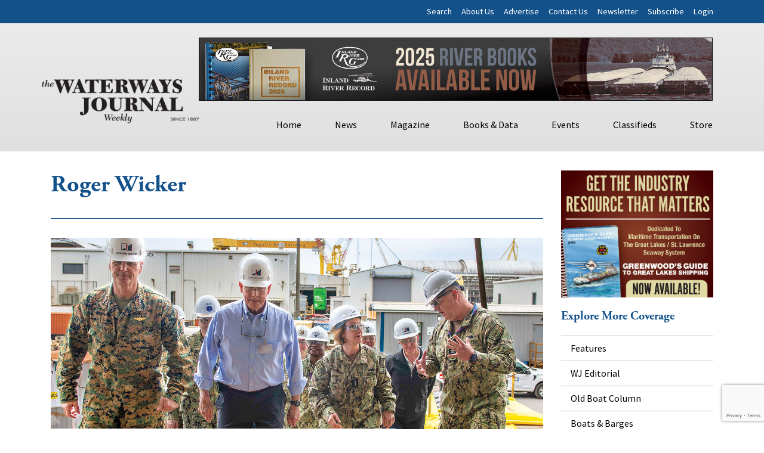

--- FILE ---
content_type: text/html; charset=UTF-8
request_url: https://www.waterwaysjournal.net/tag/roger-wicker/
body_size: 20316
content:

	<!DOCTYPE html>
<html class="no-js" lang="en-US">

    <head>
		<!-- Google tag (gtag.js) -->
		<script async src="https://www.googletagmanager.com/gtag/js?id=G-DVCJWZ2SX9"></script>
		<script>
		  window.dataLayer = window.dataLayer || [];
		  function gtag(){dataLayer.push(arguments);}
		  gtag('js', new Date());
		
		  gtag('config', 'G-DVCJWZ2SX9');
		</script>
		

		<meta name="olyticsCategory" content="" />
		<meta name="olyticsTag" content="" />
		<meta name="olyticsAuthor" content="" />
	
		
		<script type="text/javascript">

			// olytics 3.0
			
			window.olytics||(window.olytics=[]),window.olytics.methods=["fire","confirm"],window.olytics.factory=function(i){return function(){var t=Array.prototype.slice.call(arguments);return t.unshift(i),window.olytics.push(t),window.olytics}};for(var i=0;i<window.olytics.methods.length;i++){var method=window.olytics.methods[i];window.olytics[method]=window.olytics.factory(method)}olytics.load=function(i){if(!document.getElementById("olyticsImport")){window.a=window.olytics;var t=document.createElement("script");t.async=!0,t.id="olyticsImport",t.type="text/javascript";var o="";void 0!==i&&void 0!==i.oid&&(o=i.oid),t.setAttribute("data-oid",o),t.src="https://olytics.omeda.com/olytics/js/v3/p/olytics.min.js",t.addEventListener("load",function(t){for(olytics.initialize({Olytics:i});window.a.length>0;){var o=window.a.shift(),s=o.shift();olytics[s]&&olytics[s].apply(olytics,o)}},!1);var s=document.getElementsByTagName("script")[0];s.parentNode.insertBefore(t,s)}},olytics.load({oid:"1631782072664c5988f65ca1639196f2"});
			
			</script>
			
			<!-- Olytics Global Script for Category and Tag Meta - Added by MJM 10-28-15 -->
			
			<script>
			var metas = document.getElementsByTagName('meta');
			var olyticsTag = "";
			var olyticsCategory = "";
			
			
			// First we see if the page has any html meta tags
			if(metas && metas.length > 0) { 
			
			    // loop through the meta tags
			    for(var oolltt = 0; oolltt < metas.length; oolltt++) {
			        var oollttMeta = metas[oolltt];
			        var theNameAttribute = oollttMeta.getAttribute('name');
			       
			        // is the meta tag an 'olyticsCategory' meta tag ?
			        if(theNameAttribute && theNameAttribute == 'olyticsCategory' && oollttMeta.getAttribute('content')) {
			            // the meta tag is an 'olyticsCategory' meta tag - lets grab the content of the tag to use in the analytics.track call.
			            olyticsCategory = oollttMeta.getAttribute('content');
			            
			        // is the meta tag an 'olyticsTag' meta tag ?
			        } else if(theNameAttribute && theNameAttribute == 'olyticsTag' && oollttMeta.getAttribute('content')) {
			            // the meta tag is an 'olyticsTag' meta tag - lets grab the content of the meta tag to use in the analytics.track call.
			            olyticsTag = oollttMeta.getAttribute('content');
			        }
			    }
			
			    if(olyticsCategory.length > 0 || olyticsTag.length > 0) {
			    
			        // so at this point we have either an olyticsCategory and / or olyticsTag to pass in the analytics.track call.
			        
			        //fire the olytics.track call
			        olytics.fire(
			
			  {	
			
			                behaviorId: '4014E3567790A2D',
			
			                category: olyticsCategory,
			
			                tag: olyticsTag
			
			  }
			
			)
			} else {
					 olytics.fire(
						{
							behaviorId: '4014E3567790A2D'
						}
					);
				}
			}
			</script>
			
			<link rel="stylesheet" href="https://olytics.omeda.com/olytics/css/v3/p/olytics.css" />


	
		

        <meta charset="UTF-8">
        <meta http-equiv="X-UA-Compatible" content="IE=edge">
        <meta name="viewport" content="width=device-width, initial-scale=1.0, minimum-scale=1.0, maximum-scale=10">
        <meta name="robots" content="index, follow" />
        <link rel="author" href="https://www.waterwaysjournal.net/wp-content/themes/WJW-2018/humans.txt" type="text/plain" />
        <meta name="description" content="Weekly journal focused on inland marine, towboat, barge, river, shipbuilding, jobs, training and other maritime news">
        <meta name="format-detection" content="telephone=no">
        <title>Roger Wicker News - The Waterways Journal</title>
        <link rel="pingback" href="https://www.waterwaysjournal.net/xmlrpc.php" />

        <meta name='robots' content='index, follow, max-image-preview:large, max-snippet:-1, max-video-preview:-1' />
	<style>img:is([sizes="auto" i], [sizes^="auto," i]) { contain-intrinsic-size: 3000px 1500px }</style>
	
	<!-- This site is optimized with the Yoast SEO plugin v25.3.1 - https://yoast.com/wordpress/plugins/seo/ -->
	<title>Roger Wicker News - The Waterways Journal</title>
	<link rel="canonical" href="https://www.waterwaysjournal.net/tag/roger-wicker/" />
	<link rel="next" href="https://www.waterwaysjournal.net/tag/roger-wicker/page/2/" />
	<meta property="og:locale" content="en_US" />
	<meta property="og:type" content="article" />
	<meta property="og:title" content="Roger Wicker News - The Waterways Journal" />
	<meta property="og:url" content="https://www.waterwaysjournal.net/tag/roger-wicker/" />
	<meta property="og:site_name" content="The Waterways Journal" />
	<meta property="og:image" content="https://www.waterwaysjournal.net/wp-content/uploads/2019/04/WJDefaultShareFB.jpg" />
	<meta property="og:image:width" content="1200" />
	<meta property="og:image:height" content="630" />
	<meta property="og:image:type" content="image/jpeg" />
	<meta name="twitter:card" content="summary_large_image" />
	<meta name="twitter:site" content="@WaterwayJournal" />
	<script type="application/ld+json" class="yoast-schema-graph">{"@context":"https://schema.org","@graph":[{"@type":"CollectionPage","@id":"https://www.waterwaysjournal.net/tag/roger-wicker/","url":"https://www.waterwaysjournal.net/tag/roger-wicker/","name":"Roger Wicker News - The Waterways Journal","isPartOf":{"@id":"https://www.waterwaysjournal.net/#website"},"primaryImageOfPage":{"@id":"https://www.waterwaysjournal.net/tag/roger-wicker/#primaryimage"},"image":{"@id":"https://www.waterwaysjournal.net/tag/roger-wicker/#primaryimage"},"thumbnailUrl":"https://www.waterwaysjournal.net/wp-content/uploads/2024/03/visit_Ingles.jpg","breadcrumb":{"@id":"https://www.waterwaysjournal.net/tag/roger-wicker/#breadcrumb"},"inLanguage":"en-US"},{"@type":"ImageObject","inLanguage":"en-US","@id":"https://www.waterwaysjournal.net/tag/roger-wicker/#primaryimage","url":"https://www.waterwaysjournal.net/wp-content/uploads/2024/03/visit_Ingles.jpg","contentUrl":"https://www.waterwaysjournal.net/wp-content/uploads/2024/03/visit_Ingles.jpg","width":1500,"height":844,"caption":"Chief of Naval Operations Adm. Lisa Franchetti and Assistant Commandant of the Marine Corps Gen. Christopher Mahoney joined U.S. Sen. Roger Wicker, R-Miss, for a visit to Huntington Ingalls Industries in Pascagoula, Miss. (Photo courtesy of Huntington Ingalls Industries)"},{"@type":"BreadcrumbList","@id":"https://www.waterwaysjournal.net/tag/roger-wicker/#breadcrumb","itemListElement":[{"@type":"ListItem","position":1,"name":"Home","item":"https://www.waterwaysjournal.net/"},{"@type":"ListItem","position":2,"name":"Roger Wicker"}]},{"@type":"WebSite","@id":"https://www.waterwaysjournal.net/#website","url":"https://www.waterwaysjournal.net/","name":"The Waterways Journal","description":"Weekly journal focused on inland marine, towboat, barge, river, shipbuilding, jobs, training and other maritime news","publisher":{"@id":"https://www.waterwaysjournal.net/#organization"},"potentialAction":[{"@type":"SearchAction","target":{"@type":"EntryPoint","urlTemplate":"https://www.waterwaysjournal.net/?s={search_term_string}"},"query-input":{"@type":"PropertyValueSpecification","valueRequired":true,"valueName":"search_term_string"}}],"inLanguage":"en-US"},{"@type":"Organization","@id":"https://www.waterwaysjournal.net/#organization","name":"The Waterways Journal","url":"https://www.waterwaysjournal.net/","logo":{"@type":"ImageObject","inLanguage":"en-US","@id":"https://www.waterwaysjournal.net/#/schema/logo/image/","url":"https://www.waterwaysjournal.net/wp-content/uploads/2018/05/wj-logo.jpg","contentUrl":"https://www.waterwaysjournal.net/wp-content/uploads/2018/05/wj-logo.jpg","width":700,"height":320,"caption":"The Waterways Journal"},"image":{"@id":"https://www.waterwaysjournal.net/#/schema/logo/image/"},"sameAs":["https://www.facebook.com/WaterwaysJournal/","https://x.com/WaterwayJournal","https://www.linkedin.com/in/waterways-journal-075b4a57","https://www.youtube.com/user/WaterwaysJournal"]}]}</script>
	<!-- / Yoast SEO plugin. -->


<link rel='dns-prefetch' href='//static.addtoany.com' />
<link rel='dns-prefetch' href='//code.jquery.com' />
<link rel='dns-prefetch' href='//use.fontawesome.com' />
<link rel='dns-prefetch' href='//www.google.com' />
<link rel='dns-prefetch' href='//fonts.googleapis.com' />
<link rel='dns-prefetch' href='//use.typekit.net' />
<link rel="alternate" type="application/rss+xml" title="The Waterways Journal &raquo; Feed" href="https://www.waterwaysjournal.net/feed/" />
<link rel="alternate" type="application/rss+xml" title="The Waterways Journal &raquo; Comments Feed" href="https://www.waterwaysjournal.net/comments/feed/" />
<script type="text/javascript" id="wpp-js" src="https://www.waterwaysjournal.net/wp-content/plugins/wordpress-popular-posts/assets/js/wpp.js?ver=7.3.3" data-sampling="0" data-sampling-rate="100" data-api-url="https://www.waterwaysjournal.net/wp-json/wordpress-popular-posts" data-post-id="0" data-token="407c101485" data-lang="0" data-debug="1"></script>
<link rel="alternate" type="application/rss+xml" title="The Waterways Journal &raquo; Roger Wicker Tag Feed" href="https://www.waterwaysjournal.net/tag/roger-wicker/feed/" />
<script type="text/javascript">
/* <![CDATA[ */
window._wpemojiSettings = {"baseUrl":"https:\/\/s.w.org\/images\/core\/emoji\/16.0.1\/72x72\/","ext":".png","svgUrl":"https:\/\/s.w.org\/images\/core\/emoji\/16.0.1\/svg\/","svgExt":".svg","source":{"concatemoji":"https:\/\/www.waterwaysjournal.net\/wp-includes\/js\/wp-emoji-release.min.js?ver=6.8.3"}};
/*! This file is auto-generated */
!function(s,n){var o,i,e;function c(e){try{var t={supportTests:e,timestamp:(new Date).valueOf()};sessionStorage.setItem(o,JSON.stringify(t))}catch(e){}}function p(e,t,n){e.clearRect(0,0,e.canvas.width,e.canvas.height),e.fillText(t,0,0);var t=new Uint32Array(e.getImageData(0,0,e.canvas.width,e.canvas.height).data),a=(e.clearRect(0,0,e.canvas.width,e.canvas.height),e.fillText(n,0,0),new Uint32Array(e.getImageData(0,0,e.canvas.width,e.canvas.height).data));return t.every(function(e,t){return e===a[t]})}function u(e,t){e.clearRect(0,0,e.canvas.width,e.canvas.height),e.fillText(t,0,0);for(var n=e.getImageData(16,16,1,1),a=0;a<n.data.length;a++)if(0!==n.data[a])return!1;return!0}function f(e,t,n,a){switch(t){case"flag":return n(e,"\ud83c\udff3\ufe0f\u200d\u26a7\ufe0f","\ud83c\udff3\ufe0f\u200b\u26a7\ufe0f")?!1:!n(e,"\ud83c\udde8\ud83c\uddf6","\ud83c\udde8\u200b\ud83c\uddf6")&&!n(e,"\ud83c\udff4\udb40\udc67\udb40\udc62\udb40\udc65\udb40\udc6e\udb40\udc67\udb40\udc7f","\ud83c\udff4\u200b\udb40\udc67\u200b\udb40\udc62\u200b\udb40\udc65\u200b\udb40\udc6e\u200b\udb40\udc67\u200b\udb40\udc7f");case"emoji":return!a(e,"\ud83e\udedf")}return!1}function g(e,t,n,a){var r="undefined"!=typeof WorkerGlobalScope&&self instanceof WorkerGlobalScope?new OffscreenCanvas(300,150):s.createElement("canvas"),o=r.getContext("2d",{willReadFrequently:!0}),i=(o.textBaseline="top",o.font="600 32px Arial",{});return e.forEach(function(e){i[e]=t(o,e,n,a)}),i}function t(e){var t=s.createElement("script");t.src=e,t.defer=!0,s.head.appendChild(t)}"undefined"!=typeof Promise&&(o="wpEmojiSettingsSupports",i=["flag","emoji"],n.supports={everything:!0,everythingExceptFlag:!0},e=new Promise(function(e){s.addEventListener("DOMContentLoaded",e,{once:!0})}),new Promise(function(t){var n=function(){try{var e=JSON.parse(sessionStorage.getItem(o));if("object"==typeof e&&"number"==typeof e.timestamp&&(new Date).valueOf()<e.timestamp+604800&&"object"==typeof e.supportTests)return e.supportTests}catch(e){}return null}();if(!n){if("undefined"!=typeof Worker&&"undefined"!=typeof OffscreenCanvas&&"undefined"!=typeof URL&&URL.createObjectURL&&"undefined"!=typeof Blob)try{var e="postMessage("+g.toString()+"("+[JSON.stringify(i),f.toString(),p.toString(),u.toString()].join(",")+"));",a=new Blob([e],{type:"text/javascript"}),r=new Worker(URL.createObjectURL(a),{name:"wpTestEmojiSupports"});return void(r.onmessage=function(e){c(n=e.data),r.terminate(),t(n)})}catch(e){}c(n=g(i,f,p,u))}t(n)}).then(function(e){for(var t in e)n.supports[t]=e[t],n.supports.everything=n.supports.everything&&n.supports[t],"flag"!==t&&(n.supports.everythingExceptFlag=n.supports.everythingExceptFlag&&n.supports[t]);n.supports.everythingExceptFlag=n.supports.everythingExceptFlag&&!n.supports.flag,n.DOMReady=!1,n.readyCallback=function(){n.DOMReady=!0}}).then(function(){return e}).then(function(){var e;n.supports.everything||(n.readyCallback(),(e=n.source||{}).concatemoji?t(e.concatemoji):e.wpemoji&&e.twemoji&&(t(e.twemoji),t(e.wpemoji)))}))}((window,document),window._wpemojiSettings);
/* ]]> */
</script>
<style id='wp-emoji-styles-inline-css' type='text/css'>

	img.wp-smiley, img.emoji {
		display: inline !important;
		border: none !important;
		box-shadow: none !important;
		height: 1em !important;
		width: 1em !important;
		margin: 0 0.07em !important;
		vertical-align: -0.1em !important;
		background: none !important;
		padding: 0 !important;
	}
</style>
<link rel='stylesheet' id='wp-block-library-css' href='https://www.waterwaysjournal.net/wp-includes/css/dist/block-library/style.min.css?ver=6.8.3' type='text/css' media='all' />
<style id='classic-theme-styles-inline-css' type='text/css'>
/*! This file is auto-generated */
.wp-block-button__link{color:#fff;background-color:#32373c;border-radius:9999px;box-shadow:none;text-decoration:none;padding:calc(.667em + 2px) calc(1.333em + 2px);font-size:1.125em}.wp-block-file__button{background:#32373c;color:#fff;text-decoration:none}
</style>
<link rel='stylesheet' id='awsm-ead-public-css' href='https://www.waterwaysjournal.net/wp-content/plugins/embed-any-document/css/embed-public.min.css?ver=2.7.7' type='text/css' media='all' />
<style id='global-styles-inline-css' type='text/css'>
:root{--wp--preset--aspect-ratio--square: 1;--wp--preset--aspect-ratio--4-3: 4/3;--wp--preset--aspect-ratio--3-4: 3/4;--wp--preset--aspect-ratio--3-2: 3/2;--wp--preset--aspect-ratio--2-3: 2/3;--wp--preset--aspect-ratio--16-9: 16/9;--wp--preset--aspect-ratio--9-16: 9/16;--wp--preset--color--black: #000000;--wp--preset--color--cyan-bluish-gray: #abb8c3;--wp--preset--color--white: #ffffff;--wp--preset--color--pale-pink: #f78da7;--wp--preset--color--vivid-red: #cf2e2e;--wp--preset--color--luminous-vivid-orange: #ff6900;--wp--preset--color--luminous-vivid-amber: #fcb900;--wp--preset--color--light-green-cyan: #7bdcb5;--wp--preset--color--vivid-green-cyan: #00d084;--wp--preset--color--pale-cyan-blue: #8ed1fc;--wp--preset--color--vivid-cyan-blue: #0693e3;--wp--preset--color--vivid-purple: #9b51e0;--wp--preset--gradient--vivid-cyan-blue-to-vivid-purple: linear-gradient(135deg,rgba(6,147,227,1) 0%,rgb(155,81,224) 100%);--wp--preset--gradient--light-green-cyan-to-vivid-green-cyan: linear-gradient(135deg,rgb(122,220,180) 0%,rgb(0,208,130) 100%);--wp--preset--gradient--luminous-vivid-amber-to-luminous-vivid-orange: linear-gradient(135deg,rgba(252,185,0,1) 0%,rgba(255,105,0,1) 100%);--wp--preset--gradient--luminous-vivid-orange-to-vivid-red: linear-gradient(135deg,rgba(255,105,0,1) 0%,rgb(207,46,46) 100%);--wp--preset--gradient--very-light-gray-to-cyan-bluish-gray: linear-gradient(135deg,rgb(238,238,238) 0%,rgb(169,184,195) 100%);--wp--preset--gradient--cool-to-warm-spectrum: linear-gradient(135deg,rgb(74,234,220) 0%,rgb(151,120,209) 20%,rgb(207,42,186) 40%,rgb(238,44,130) 60%,rgb(251,105,98) 80%,rgb(254,248,76) 100%);--wp--preset--gradient--blush-light-purple: linear-gradient(135deg,rgb(255,206,236) 0%,rgb(152,150,240) 100%);--wp--preset--gradient--blush-bordeaux: linear-gradient(135deg,rgb(254,205,165) 0%,rgb(254,45,45) 50%,rgb(107,0,62) 100%);--wp--preset--gradient--luminous-dusk: linear-gradient(135deg,rgb(255,203,112) 0%,rgb(199,81,192) 50%,rgb(65,88,208) 100%);--wp--preset--gradient--pale-ocean: linear-gradient(135deg,rgb(255,245,203) 0%,rgb(182,227,212) 50%,rgb(51,167,181) 100%);--wp--preset--gradient--electric-grass: linear-gradient(135deg,rgb(202,248,128) 0%,rgb(113,206,126) 100%);--wp--preset--gradient--midnight: linear-gradient(135deg,rgb(2,3,129) 0%,rgb(40,116,252) 100%);--wp--preset--font-size--small: 13px;--wp--preset--font-size--medium: 20px;--wp--preset--font-size--large: 36px;--wp--preset--font-size--x-large: 42px;--wp--preset--spacing--20: 0.44rem;--wp--preset--spacing--30: 0.67rem;--wp--preset--spacing--40: 1rem;--wp--preset--spacing--50: 1.5rem;--wp--preset--spacing--60: 2.25rem;--wp--preset--spacing--70: 3.38rem;--wp--preset--spacing--80: 5.06rem;--wp--preset--shadow--natural: 6px 6px 9px rgba(0, 0, 0, 0.2);--wp--preset--shadow--deep: 12px 12px 50px rgba(0, 0, 0, 0.4);--wp--preset--shadow--sharp: 6px 6px 0px rgba(0, 0, 0, 0.2);--wp--preset--shadow--outlined: 6px 6px 0px -3px rgba(255, 255, 255, 1), 6px 6px rgba(0, 0, 0, 1);--wp--preset--shadow--crisp: 6px 6px 0px rgba(0, 0, 0, 1);}:where(.is-layout-flex){gap: 0.5em;}:where(.is-layout-grid){gap: 0.5em;}body .is-layout-flex{display: flex;}.is-layout-flex{flex-wrap: wrap;align-items: center;}.is-layout-flex > :is(*, div){margin: 0;}body .is-layout-grid{display: grid;}.is-layout-grid > :is(*, div){margin: 0;}:where(.wp-block-columns.is-layout-flex){gap: 2em;}:where(.wp-block-columns.is-layout-grid){gap: 2em;}:where(.wp-block-post-template.is-layout-flex){gap: 1.25em;}:where(.wp-block-post-template.is-layout-grid){gap: 1.25em;}.has-black-color{color: var(--wp--preset--color--black) !important;}.has-cyan-bluish-gray-color{color: var(--wp--preset--color--cyan-bluish-gray) !important;}.has-white-color{color: var(--wp--preset--color--white) !important;}.has-pale-pink-color{color: var(--wp--preset--color--pale-pink) !important;}.has-vivid-red-color{color: var(--wp--preset--color--vivid-red) !important;}.has-luminous-vivid-orange-color{color: var(--wp--preset--color--luminous-vivid-orange) !important;}.has-luminous-vivid-amber-color{color: var(--wp--preset--color--luminous-vivid-amber) !important;}.has-light-green-cyan-color{color: var(--wp--preset--color--light-green-cyan) !important;}.has-vivid-green-cyan-color{color: var(--wp--preset--color--vivid-green-cyan) !important;}.has-pale-cyan-blue-color{color: var(--wp--preset--color--pale-cyan-blue) !important;}.has-vivid-cyan-blue-color{color: var(--wp--preset--color--vivid-cyan-blue) !important;}.has-vivid-purple-color{color: var(--wp--preset--color--vivid-purple) !important;}.has-black-background-color{background-color: var(--wp--preset--color--black) !important;}.has-cyan-bluish-gray-background-color{background-color: var(--wp--preset--color--cyan-bluish-gray) !important;}.has-white-background-color{background-color: var(--wp--preset--color--white) !important;}.has-pale-pink-background-color{background-color: var(--wp--preset--color--pale-pink) !important;}.has-vivid-red-background-color{background-color: var(--wp--preset--color--vivid-red) !important;}.has-luminous-vivid-orange-background-color{background-color: var(--wp--preset--color--luminous-vivid-orange) !important;}.has-luminous-vivid-amber-background-color{background-color: var(--wp--preset--color--luminous-vivid-amber) !important;}.has-light-green-cyan-background-color{background-color: var(--wp--preset--color--light-green-cyan) !important;}.has-vivid-green-cyan-background-color{background-color: var(--wp--preset--color--vivid-green-cyan) !important;}.has-pale-cyan-blue-background-color{background-color: var(--wp--preset--color--pale-cyan-blue) !important;}.has-vivid-cyan-blue-background-color{background-color: var(--wp--preset--color--vivid-cyan-blue) !important;}.has-vivid-purple-background-color{background-color: var(--wp--preset--color--vivid-purple) !important;}.has-black-border-color{border-color: var(--wp--preset--color--black) !important;}.has-cyan-bluish-gray-border-color{border-color: var(--wp--preset--color--cyan-bluish-gray) !important;}.has-white-border-color{border-color: var(--wp--preset--color--white) !important;}.has-pale-pink-border-color{border-color: var(--wp--preset--color--pale-pink) !important;}.has-vivid-red-border-color{border-color: var(--wp--preset--color--vivid-red) !important;}.has-luminous-vivid-orange-border-color{border-color: var(--wp--preset--color--luminous-vivid-orange) !important;}.has-luminous-vivid-amber-border-color{border-color: var(--wp--preset--color--luminous-vivid-amber) !important;}.has-light-green-cyan-border-color{border-color: var(--wp--preset--color--light-green-cyan) !important;}.has-vivid-green-cyan-border-color{border-color: var(--wp--preset--color--vivid-green-cyan) !important;}.has-pale-cyan-blue-border-color{border-color: var(--wp--preset--color--pale-cyan-blue) !important;}.has-vivid-cyan-blue-border-color{border-color: var(--wp--preset--color--vivid-cyan-blue) !important;}.has-vivid-purple-border-color{border-color: var(--wp--preset--color--vivid-purple) !important;}.has-vivid-cyan-blue-to-vivid-purple-gradient-background{background: var(--wp--preset--gradient--vivid-cyan-blue-to-vivid-purple) !important;}.has-light-green-cyan-to-vivid-green-cyan-gradient-background{background: var(--wp--preset--gradient--light-green-cyan-to-vivid-green-cyan) !important;}.has-luminous-vivid-amber-to-luminous-vivid-orange-gradient-background{background: var(--wp--preset--gradient--luminous-vivid-amber-to-luminous-vivid-orange) !important;}.has-luminous-vivid-orange-to-vivid-red-gradient-background{background: var(--wp--preset--gradient--luminous-vivid-orange-to-vivid-red) !important;}.has-very-light-gray-to-cyan-bluish-gray-gradient-background{background: var(--wp--preset--gradient--very-light-gray-to-cyan-bluish-gray) !important;}.has-cool-to-warm-spectrum-gradient-background{background: var(--wp--preset--gradient--cool-to-warm-spectrum) !important;}.has-blush-light-purple-gradient-background{background: var(--wp--preset--gradient--blush-light-purple) !important;}.has-blush-bordeaux-gradient-background{background: var(--wp--preset--gradient--blush-bordeaux) !important;}.has-luminous-dusk-gradient-background{background: var(--wp--preset--gradient--luminous-dusk) !important;}.has-pale-ocean-gradient-background{background: var(--wp--preset--gradient--pale-ocean) !important;}.has-electric-grass-gradient-background{background: var(--wp--preset--gradient--electric-grass) !important;}.has-midnight-gradient-background{background: var(--wp--preset--gradient--midnight) !important;}.has-small-font-size{font-size: var(--wp--preset--font-size--small) !important;}.has-medium-font-size{font-size: var(--wp--preset--font-size--medium) !important;}.has-large-font-size{font-size: var(--wp--preset--font-size--large) !important;}.has-x-large-font-size{font-size: var(--wp--preset--font-size--x-large) !important;}
:where(.wp-block-post-template.is-layout-flex){gap: 1.25em;}:where(.wp-block-post-template.is-layout-grid){gap: 1.25em;}
:where(.wp-block-columns.is-layout-flex){gap: 2em;}:where(.wp-block-columns.is-layout-grid){gap: 2em;}
:root :where(.wp-block-pullquote){font-size: 1.5em;line-height: 1.6;}
</style>
<link rel='stylesheet' id='cpsh-shortcodes-css' href='https://www.waterwaysjournal.net/wp-content/plugins/column-shortcodes//assets/css/shortcodes.css?ver=1.0.1' type='text/css' media='all' />
<link rel='stylesheet' id='pmpro-advanced-levels-styles-css' href='https://www.waterwaysjournal.net/wp-content/plugins/pmpro-advanced-levels-shortcode/css/pmpro-advanced-levels.css?ver=6.8.3' type='text/css' media='all' />
<link rel='stylesheet' id='jquery-ui-css' href='https://www.waterwaysjournal.net/wp-content/plugins/wp-easycart/design/theme/base-responsive-v3/smoothness-jquery-ui.min.css?ver=6.8.3' type='text/css' media='all' />
<link rel='stylesheet' id='wpeasycart_css-css' href='https://www.waterwaysjournal.net/wp-content/plugins/wp-easycart/design/theme/base-responsive-v3/ec-store.css?ver=5_8_4' type='text/css' media='all' />
<link rel='stylesheet' id='wpeasycart_gfont-css' href='https://fonts.googleapis.com/css?family=Lato%7CMonda%7COpen+Sans%7CDroid+Serif&#038;ver=6.8.3' type='text/css' media='all' />
<link rel='stylesheet' id='wpeasycart_owl_carousel_css-css' href='https://www.waterwaysjournal.net/wp-content/plugins/wp-easycart/design/theme/base-responsive-v3/owl.carousel.css?ver=6.8.3' type='text/css' media='all' />
<link rel='stylesheet' id='dashicons-css' href='https://www.waterwaysjournal.net/wp-includes/css/dashicons.min.css?ver=6.8.3' type='text/css' media='all' />
<link rel='stylesheet' id='wordpress-popular-posts-css-css' href='https://www.waterwaysjournal.net/wp-content/plugins/wordpress-popular-posts/assets/css/wpp.css?ver=7.3.3' type='text/css' media='all' />
<link rel='stylesheet' id='css_main-css' href='https://www.waterwaysjournal.net/wp-content/themes/WJW-2018/style.css?ver=1756152036' type='text/css' media='all' />
<link rel='stylesheet' id='css_classifieds-css' href='https://www.waterwaysjournal.net/wp-content/themes/WJW-2018/inc/classifieds.css?ver=1587741367' type='text/css' media='all' />
<link rel='stylesheet' id='css_subscriptions-css' href='https://www.waterwaysjournal.net/wp-content/themes/WJW-2018/inc/subscriptions.css?ver=1607692470' type='text/css' media='all' />
<link rel='stylesheet' id='fonts_google-css' href='https://fonts.googleapis.com/css?family=Source+Sans+Pro%3A300%2C400%2C400i%2C700%2C700i&#038;ver=6.8.3' type='text/css' media='all' />
<link rel='stylesheet' id='fonts_typekit-css' href='https://use.typekit.net/gli6sbj.css?ver=6.8.3' type='text/css' media='all' />
<link rel='stylesheet' id='addtoany-css' href='https://www.waterwaysjournal.net/wp-content/plugins/add-to-any/addtoany.min.css?ver=1.16' type='text/css' media='all' />
<script type="text/javascript" src="https://code.jquery.com/jquery-3.3.1.min.js?ver=3.3.1" id="jquery-js"></script>
<script type="text/javascript" id="addtoany-core-js-before">
/* <![CDATA[ */
window.a2a_config=window.a2a_config||{};a2a_config.callbacks=[];a2a_config.overlays=[];a2a_config.templates={};
a2a_config.icon_color="#13518b,#ffffff";
/* ]]> */
</script>
<script type="text/javascript" defer src="https://static.addtoany.com/menu/page.js" id="addtoany-core-js"></script>
<script type="text/javascript" defer src="https://www.waterwaysjournal.net/wp-content/plugins/add-to-any/addtoany.min.js?ver=1.1" id="addtoany-jquery-js"></script>
<script type="text/javascript" src="https://www.waterwaysjournal.net/wp-includes/js/jquery/ui/core.min.js?ver=1.13.3" id="jquery-ui-core-js"></script>
<script type="text/javascript" src="https://www.waterwaysjournal.net/wp-includes/js/jquery/ui/accordion.min.js?ver=1.13.3" id="jquery-ui-accordion-js"></script>
<script type="text/javascript" src="https://www.waterwaysjournal.net/wp-includes/js/jquery/ui/datepicker.min.js?ver=1.13.3" id="jquery-ui-datepicker-js"></script>
<script type="text/javascript" id="jquery-ui-datepicker-js-after">
/* <![CDATA[ */
jQuery(function(jQuery){jQuery.datepicker.setDefaults({"closeText":"Close","currentText":"Today","monthNames":["January","February","March","April","May","June","July","August","September","October","November","December"],"monthNamesShort":["Jan","Feb","Mar","Apr","May","Jun","Jul","Aug","Sep","Oct","Nov","Dec"],"nextText":"Next","prevText":"Previous","dayNames":["Sunday","Monday","Tuesday","Wednesday","Thursday","Friday","Saturday"],"dayNamesShort":["Sun","Mon","Tue","Wed","Thu","Fri","Sat"],"dayNamesMin":["S","M","T","W","T","F","S"],"dateFormat":"MM d, yy","firstDay":1,"isRTL":false});});
/* ]]> */
</script>
<script type="text/javascript" id="wpeasycart_js-js-extra">
/* <![CDATA[ */
var wpeasycart_ajax_object = {"ga4_id":"","ga4_conv_id":"","ajax_url":"https:\/\/www.waterwaysjournal.net\/wp-admin\/admin-ajax.php","current_language":"EN","location_id":"0"};
/* ]]> */
</script>
<script type="text/javascript" src="https://www.waterwaysjournal.net/wp-content/plugins/wp-easycart/design/theme/base-responsive-v3/ec-store.js?ver=5_8_4" id="wpeasycart_js-js"></script>
<script type="text/javascript" src="https://www.waterwaysjournal.net/wp-content/plugins/wp-easycart/design/theme/base-responsive-v3/owl.carousel.min.js?ver=5_8_4" id="wpeasycart_owl_carousel_js-js"></script>
<script type="text/javascript" src="https://code.jquery.com/jquery-migrate-3.0.0.min.js?ver=3.0.0" id="jquery_migrate-js"></script>
<script type="text/javascript" src="https://www.waterwaysjournal.net/wp-content/themes/WJW-2018/js/vendors.min.js?ver=1530555755" id="js_vendors-js"></script>
<script type="text/javascript" src="https://www.waterwaysjournal.net/wp-content/themes/WJW-2018/js/main.min.js?ver=1531872040" id="js_main-js"></script>
<link rel="https://api.w.org/" href="https://www.waterwaysjournal.net/wp-json/" /><link rel="alternate" title="JSON" type="application/json" href="https://www.waterwaysjournal.net/wp-json/wp/v2/tags/1028" /><link rel="EditURI" type="application/rsd+xml" title="RSD" href="https://www.waterwaysjournal.net/xmlrpc.php?rsd" />
<meta name="generator" content="WordPress 6.8.3" />

<!-- This site is using AdRotate Professional v5.21 to display their advertisements - https://ajdg.solutions/ -->
<!-- AdRotate CSS -->
<style type="text/css" media="screen">
	.g { margin:0px; padding:0px; overflow:hidden; line-height:1; zoom:1; }
	.g img { height:auto; }
	.g-col { position:relative; float:left; }
	.g-col:first-child { margin-left: 0; }
	.g-col:last-child { margin-right: 0; }
	.g-wall { display:block; position:fixed; left:0; top:0; width:100%; height:100%; z-index:-1; }
	.woocommerce-page .g, .bbpress-wrapper .g { margin: 20px auto; clear:both; }
	@media only screen and (max-width: 480px) {
		.g-col, .g-dyn, .g-single { width:100%; margin-left:0; margin-right:0; }
		.woocommerce-page .g, .bbpress-wrapper .g { margin: 10px auto; }
	}
</style>
<!-- /AdRotate CSS -->

<!-- <div style="background-color:#fa0000;width:100%;text-align:center;"><a href="https://inlandmarineexpo.com/" target="_blank"><span style="color:white;font-weight:  bolder; ">#IMX2023 is happening now in Nashville!</span></a></div> -->

<style>
.ec_product_type1, .ec_product_type2, .ec_product_type3, .ec_product_type4, .ec_product_type5, .ec_product_type6, 
.ec_product_type1 > .ec_image_container_none, .ec_product_type1 > .ec_image_container_border, .ec_product_type1 > .ec_image_container_shadow, 
.ec_product_type1 .ec_product_addtocart a, .ec_product_type1 .ec_product_addtocart a:hover, .ec_product_type1 .ec_product_addtocart a:focus,
.ec_product_type1 .ec_product_addtocart, .ec_product_type4 .ec_product_addtocart, .ec_product_type6 .ec_product_meta_type6 .ec_product_addtocart, .ec_product_meta_type6 .ec_product_addtocart a.ec_added_to_cart_button,
.ec_price_container_type5, .ec_product_type6 .ec_product_meta_type6 .ec_price_container,

.ec_single_fade_container .ec_product_image_container, #ec_store_product_list img, 

.ec_details_main_image, .ec_details_magbox, .ec_details_thumbnail, .ec_details_swatches > li > img, .ec_details_swatches > li > a > img, 
.ec_details_add_to_cart_area > .ec_details_add_to_cart > input, .ec_details_add_to_cart_area > .ec_details_add_to_cart > a, .ec_details_quantity, 
.ec_details_add_to_cart, .ec_details_add_to_cart_area > .ec_details_quantity > .ec_minus, .ec_details_add_to_cart_area > .ec_details_quantity > .ec_plus, 
.ec_cartitem_quantity_table > tbody > tr > td > .ec_cartitem_update_button, .ec_cart_button_row > .ec_cart_button, 
.ec_cartitem_quantity_table > tbody > tr > td > .ec_minus, .ec_cartitem_quantity_table > tbody > tr > td > .ec_plus, 
.ec_cartitem_quantity_table > tbody > tr > td > .ec_minus:focus, .ec_cartitem_quantity_table > tbody > tr > td > .ec_plus:focus, 
.ec_cartitem_quantity_table > tbody > tr > td > .ec_minus:hover, .ec_cartitem_quantity_table > tbody > tr > td > .ec_plus:hover, 
.ec_cartitem_quantity_table > tbody > tr > td > .ec_quantity, .ec_cart_button_row > .ec_cart_button_working,

.ec_account_order_header_row, .ec_account_order_item_buy_button, .ec_account_order_item_download_button, .ec_account_dashboard_row_divider a, 
.ec_account_billing_information_button, .ec_account_shipping_information_button, .ec_account_personal_information_button, .ec_account_password_button,
.ec_cart_button_row > .ec_account_button, .ec_account_order_line_column5 a, .ec_out_of_stock_notify, .ec_out_of_stock_notify_title, .ec_account_login_create_account_button{ 
	border-top-right-radius:0px !important; border-top-left-radius:0px !important; border-bottom-left-radius:0px !important; border-bottom-right-radius:0px !important; border-radius:0px !important;
}
.ec_out_of_stock_notify{ border-color:#0066BF; }
.ec_out_of_stock_notify_title, .ec_out_of_stock_notify_button > input, #ec_user_login_link a{ background-color:#0066BF; }
.ec_product_type1 .ec_product_addtocart{ background-color:#0066BF; border-bottom-color:#113B63; }
.ec_product_type3 .ec_product_addtocart{ background-color:#0066BF !important; }
.ec_price_container_type5{ background-color:#0066BF; }
.ec_price_container_type5:after{ border-color: #113B63 transparent transparent #113B63; }
.ec_product_type6 .ec_product_meta_type6 .ec_price_container{ background-color:#0066BF; }
.ec_product_type6 .ec_product_meta_type6 .ec_price_container:after{ border-color:#113B63 transparent transparent #113B63; }
.ec_product_type6 .ec_product_meta_type6 .ec_product_addtocart{ background-color:#0066BF !important; }
.ec_product_type6 .ec_product_meta_type6 .ec_product_addtocart, .ec_product_meta_type6 .ec_product_addtocart a.ec_added_to_cart_button{ background-color:#0066BF !important; }
@media(hover: hover) {
	.ec_out_of_stock_notify_button > input:hover, #ec_user_login_link a:hover{ background-color:#113B63; }
	.ec_product_type1 .ec_product_quickview > input:hover{ background:#0066BF; background-color:#0066BF; }
	.ec_product_type1 .ec_product_addtocart:hover{ background-color:#113B63; border-bottom-color:#0066BF; }
	.ec_product_type3 .ec_product_addtocart:hover{ background-color:#113B63 !important; }
	.ec_product_type3 .ec_product_addtocart:hover{ background-color:#0066BF; }
	.ec_product_type3 .ec_product_quickview > input:hover{ background:#0066BF; background-color:#0066BF; }
	.ec_product_type5 .ec_product_addtocart:hover{ background-color:#0066BF; }
	.ec_product_type5 .ec_product_quickview > input:hover{ background:#0066BF; background-color:#0066BF; }
	.ec_product_type6 .ec_product_meta_type6 .ec_product_addtocart:hover{ background-color:#113B63 !important; }
	.ec_product_type6 .ec_product_meta_type6 .ec_product_addtocart:hover, .ec_product_meta_type6 .ec_product_addtocart a.ec_added_to_cart_button:hover{ background-color:#113B63 !important; }
	.ec_product_type6 .ec_product_meta_type6 .ec_product_quickview > input:hover{ background-color:#0066BF; }
}
.ec_product_quickview_content_title, .ec_product_quickview_content_title > a{ color:#0066BF !important; }
.ec_product_quickview_content_title:hover, .ec_product_quickview_content_title > a:hover{ color:#113B63 !important; }
.ec_product_quickview_content_quantity input[type="submit"], .ec_product_quickview_content_quantity input[type="button"], .ec_product_quickview_content_add_to_cart a{ background-color:#0066BF !important; }
.ec_product_quickview_content_quantity input[type="submit"]:hover, .ec_product_quickview_content_quantity input[type="button"]:hover, .ec_product_quickview_content_add_to_cart a:hover{ background-color:#113B63 !important; }
.ec_product_quickview_content_quantity .ec_minus, .ec_product_quickview_content_quantity .ec_plus{ background-color:#0066BF; }
.ec_product_quickview_content_quantity .ec_minus:hover, .ec_product_quickview_content_quantity .ec_plus:hover{ background-color:#113B63; }
.ec_quickview_view_details a{ color:#0066BF !important; }
.ec_quickview_view_details a:hover{ color:#113B63 !important; }
.ec_product_page_sort > .ec_product_page_showing{ color:#0066BF; }
.ec_product_star_on{ border-bottom-color:#0066BF !important; color:#0066BF; border-bottom-color:#0066BF; }
.ec_product_star_on:before{ border-bottom-color:#0066BF; }
.ec_product_star_on:after{ color:#0066BF; border-bottom-color:#0066BF; }
.ec_product_star_off{ border-bottom-color:#CCCCCC !important; color:#CCCCCC; }
.ec_product_star_off:before{ border-bottom-color:#CCCCCC; }
.ec_product_star_off:after{ color:#CCCCCC; border-bottom-color:#CCCCCC; }
.ec_product_added_to_cart a, .ec_cart_checkout_link{ color:#0066BF !important; }
.ec_product_added_to_cart a:hover, .ec_cart_checkout_link:hover{ color:#113B63 !important; }
.ec_product_details_page a{ color:#0066BF; }
.ec_product_details_page a:hover{ color:#113B63; }
.ec_details_title{ color:#222222 !important; }
.ec_details_price > .ec_product_price{ color:#000000; }
.ec_details_price > .ec_product_sale_price{ color:#000000; }
.ec_details_magbox{ display:none; }
.ec_details_right{  }
.ec_details_model_number{ color:#666666 !important; }
.ec_details_description{ color:#222222 !important; }
.ec_details_stock_total{ color:#666666 !important; }
.ec_details_add_to_cart_area > .ec_details_quantity > .ec_minus, .ec_details_add_to_cart_area > .ec_details_quantity > .ec_plus, .ec_details_add_to_cart_area > .ec_details_add_to_cart > input, .ec_details_add_to_cart_area > .ec_details_add_to_cart > a, .ec_details_customer_reviews_row > input[type="button"], .ec_details_inquiry_popup_main > form > .ec_details_add_to_cart input, .ec_details_inquiry_popup_main > form > .ec_details_add_to_cart > a, .wpeasycart-html-swatch{ background-color:#0066BF !important; }
.ec_details_add_to_cart_area > .ec_details_quantity > .ec_minus:hover, .ec_details_add_to_cart_area > .ec_details_quantity > .ec_plus:hover, .ec_details_add_to_cart_area > .ec_details_add_to_cart > input:hover, .ec_details_add_to_cart_area > .ec_details_add_to_cart > a:hover, .ec_details_customer_reviews_row > input[type="button"]:hover, .ec_details_inquiry_popup_main > form > .ec_details_add_to_cart > input:hover, .ec_details_inquiry_popup_main > form > .ec_details_add_to_cart > a:hover, .wpeasycart-html-swatch.ec_selected, .wpeasycart-html-swatch:hover{ background-color:#113B63 !important; }
.ec_details_categories{ color:#666666 !important; }
.ec_details_manufacturer{ color:#666666 !important; }
.ec_details_tabs{ color:#222222; }
.ec_details_tab.ec_active{ border-top-color:#0066BF; }
.ec_details_customer_reviews_left > h3{ color:#0066BF !important; }
.ec_details_customer_review_date{ color:#666666; }
.ec_details_customer_review_date > strong{ color:#222222; }
.ec_details_customer_review_data{ color:#222222; }
.ec_details_customer_reviews_form > .ec_details_customer_reviews_form_holder > h3{ color:#0066BF !important; }
.ec_details_customer_reviews_row{ color:#222222; }
.ec_details_customer_reviews_row > input[type="button"]{ background-color:#333; color:#FFFFFF; }
.ec_details_customer_reviews_row > input[type="button"]:hover{ background-color:#333333; }
.ec_details_related_products_area > h3{ color:#0066BF !important; }
.ec_product_details_star_on{ border-bottom-color:#0066BF !important; color:#0066BF; border-bottom-color:#0066BF; }
.ec_product_details_star_on:before{ border-bottom-color:#0066BF; }
.ec_product_details_star_on:after{ color:#0066BF; border-bottom-color:#0066BF; }
.ec_product_details_star_off{ border-bottom-color:#CCCCCC !important; color:#CCCCCC; }
.ec_product_details_star_off:before{ border-bottom-color:#CCCCCC; }
.ec_product_details_star_off:after{ color:#CCCCCC; border-bottom-color:#CCCCCC; }
.ec_details_swatches > li.ec_selected > img{ border:2px solid #0066BF; }
.ec_special_heading{ color:#0066BF; }
.ec_special_icon, .ec_special_icon_list{ background-color:#0066BF; }
.ec_cart_page a, .ec_restricted a{ color:#0066BF; }
.ec_cart_page a:hover, .ec_restricted a:hover{ color:#113B63; }
a.ec_cart_empty_button{ background-color:#0066BF }
a.ec_cart_empty_button:hover{ background-color:#113B63 }
.ec_cart_breadcrumb{ color:#0066BF; }
.ec_cart_table_continue_shopping{ color:#0066BF; }
.ec_cart_table_continue_shopping:hover{ color:#113B63; }
.ec_cart_button_column > .ec_cart_button, .ec_cart_table_checkout_button{ background-color:#0066BF !important; }
.ec_cart_button_column > .ec_cart_button:hover, .ec_cart_table_checkout_button:hover{ background-color:#113B63 !important; }
.ec_cart_breadcrumb_item_v2, .ec_cart_bottom_nav_back, .ec_cart_create_account_row_v2 > a, .ec_account_login_cancel_link{ color:#0066BF !important; }
.ec_cart_breadcrumb_item_v2:hover, .ec_cart_bottom_nav_back:hover, .ec_cart_create_account_row_v2 > a:hover, .ec_account_login_cancel_link:hover{ color:#113B63 !important; }
.ec_cart > thead > tr{ border-bottom-color:#0066BF; }
.ec_cartitem_title{ color:#0066BF !important; }
.ec_cartitem_quantity_table > tbody > tr > td > .ec_minus, .ec_cartitem_quantity_table > tbody > tr > td > .ec_plus, .ec_cartitem_quantity_table > tbody > tr > td > .ec_cartitem_update_button{ background-color:#0066BF !important; }
.ec_cartitem_quantity_table > tbody > tr > td > .ec_minus:hover, .ec_cartitem_quantity_table > tbody > tr > td > .ec_plus:hover, .ec_cartitem_quantity_table > tbody > tr > td > .ec_cartitem_update_button:hover{ background-color:#113B63 !important; }
.ec_cart_button_row > .ec_account_button{ background-color:#0066BF !important; }
.ec_cart_button_row > .ec_account_button:hover{ background-color:#113B63 !important; }
.ec_cart_button_row > .ec_cart_button, .ec_cart_button_row input[type="button"], .ec_cart_button_row a.ec_cart_button{ background-color:#0066BF !important; }
.ec_cart_button_row > .ec_cart_button:hover, .ec_cart_button_row input[type="button"]:hover, .ec_cart_button_row a.ec_cart_button:hover{ background-color:#113B63 !important; }
.ec_cart_button_row a.ec_account_login_link{ background:none !important; background-color:transparent !important; color:#0066BF; }
.ec_cart_button_row a.ec_account_login_link:hover{ background:none !important; background-color:transparent !important; color:#113B63; }
.ec_cart_input_row > a, .ec_cart_input_row > b, .ec_cart_input_row > strong, .ec_account_order_details_item_display_title > a{ color:#0066BF; }
.ec_cart_input_row > a:hover, .ec_account_order_details_item_display_title > a:hover{ color:#113B63; }
ul.ec_menu_vertical li a:hover{ background-color:#0066BF; }
ul.ec_menu_vertical ul li a:hover, ul.ec_menu_vertical ul ul li a:hover, .ec_categorywidget a:hover, .ec_manufacturerwidget a:hover, .ec_pricepointwidget a:hover, .ec_groupwidget a:hover, .ec_product_widget_title a:hover{ color:#0066BF !important; }

.ec_search_widget input[type="submit"], .ec_newsletter_widget input[type="submit"], input[type="submit"].ec_login_widget_button{ background-color:#0066BF; border-bottom:4px solid #113B63; }
.ec_search_widget input[type="submit"]:hover, .ec_newsletter_widget input[type="submit"]:hover, input[type="submit"].ec_login_widget_button:hover{ background-color:#113B63; border-bottom:4px solid #0066BF; }

.ec_cart_widget_minicart_wrap{ background:#0066BF; }

.ec_categorywidget a, .ec_manufacturer_widget a, .ec_pricepoint_widget a, .ec_group_widget a, .ec_cartwidget a{ color:#0066BF; }
.ec_categorywidget a:hover, .ec_manufacturer_widget a:hover, .ec_pricepoint_widget a:hover, .ec_group_widget a:hover, .ec_cartwidget a:hover{ color:#113B63 !important; }

.ec_newsletter_content h1, .ec_newsletter_close{ color:#0066BF; }
.ec_newsletter_content input[type='submit']{ background-color:#0066BF;}
.ec_newsletter_content input[type='submit']:hover{ background-color:#113B63; }

.ec_account_order_item_buy_button, .ec_account_order_item_download_button{ background-color:#0066BF; }
.ec_account_order_item_buy_button:hover, .ec_account_order_item_download_button:hover{ background-color:#113B63; }
.ec_account_dashboard_row_divider a, .ec_account_order_line_column5 a, .ec_account_complete_payment_button{ background-color:#0066BF !important; }
.ec_account_dashboard_row_divider a:hover, .ec_account_order_line_column5 a:hover, .ec_account_complete_payment_button:hover{ background:#113B63 !important; background-color:#113B63 !important; }

.ec_store_table a{ color:#0066BF !important; }
.ec_store_table a:hover{ color:#113B63 !important; }

.ec_cart_success_title{ color:#0066BF !important; }
.ec_cart_success_continue_shopping_button > a{ background:#0066BF !important; }
.ec_cart_success_continue_shopping_button > a:hover{ background:#113B63 !important; }

@media only screen and ( min-width:1140px ){
	.ec_product_page .ec_product_li, .ec_product_page li.ec_product_li{ width:33.333333333333%; }
	.ec_product_page .ec_product_li:nth-child( 3n+1 ){ clear:both; }
	.ec_image_container_none, .ec_image_container_none > div, .ec_image_container_border, .ec_image_container_border > div, .ec_image_container_shadow, .ec_image_container_shadow > div{ min-height:225px; height:225px; }
	#ec_current_media_size{ max-width:1300px; }
	.ec_product_page .ec_product_li:nth-child( 3n+1 ) .ec_product_editor{ left:227px; }
	
	.ec_product_page .ec_product_li, .ec_product_page li.ec_product_li{ width:33.333333333333%; }
	.ec_product_page .ec_product_li:nth-child( 3n+1 ){ clear:both; }
	.ec_image_container_none, .ec_image_container_none > div, .ec_image_container_border, .ec_image_container_border > div, .ec_image_container_shadow, .ec_image_container_shadow > div{ min-height:225px; height:225px; }
	#ec_current_media_size{ max-width:1300px; }
	.ec_product_page .ec_product_li:nth-child( 3n+1 ) .ec_product_editor{ left:227px; }
		
	.ec_category_li{ width:33.333333333333%; }
	.ec_category_li:nth-child( 3n+1 ){ clear:both; }
	.ec_category_li{ width:33.333333333333%; }
	.ec_category_li:nth-child( 3n+1 ){ clear:both; }
	.ec_category_li:nth-child( 3n+1 ) .ec_product_editor{ left:227px; }
	
		.ec_cart_breadcrumb.ec_inactive, .ec_cart_breadcrumb_divider{ display:none; }
	.ec_cart_breadcrumb{ width:100%; text-align:center; font-size:22px; }
	.ec_cart_left{ width:100%; padding-right:0px; border-right:0px; }
	.ec_cart_right{ width:100%; padding-left:0px; }
	.ec_cart_right > .ec_cart_header.ec_top{ margin-top:15px; }
	.ec_show_two_column_only{ display:none !important; }
	#ec_cart_payment_one_column{ display:block; }
	#ec_cart_payment_hide_column{ display:none; }
	}

@media only screen and ( min-width:990px ) and ( max-width:1139px ){
	.ec_product_page .ec_product_li, .ec_product_page li.ec_product_li{ width:33.333333333333%; }
	.ec_product_page .ec_product_li:nth-child( 3n+1 ){ clear:both; }
	.ec_image_container_none, .ec_image_container_none > div, .ec_image_container_border, .ec_image_container_border > div, .ec_image_container_shadow, .ec_image_container_shadow > div{ min-height:310px; height:310px; }
	#ec_current_media_size{ max-width:1139px; }
	.ec_product_page .ec_product_li:nth-child( 3n+1 ) .ec_product_editor{ left:227px; }
	
	.ec_product_page .ec_product_li, .ec_product_page li.ec_product_li{ width:33.333333333333%; }
	.ec_product_page .ec_product_li:nth-child( 3n+1 ){ clear:both; }
	.ec_image_container_none, .ec_image_container_none > div, .ec_image_container_border, .ec_image_container_border > div, .ec_image_container_shadow, .ec_image_container_shadow > div{ min-height:310px; height:310px; }
	#ec_current_media_size{ max-width:1139px; }
	.ec_product_page .ec_product_li:nth-child( 3n+1 ) .ec_product_editor{ left:227px; }
		
	.ec_category_li{ width:33.333333333333%; }
	.ec_category_li:nth-child( 3n+1 ){ clear:both; }
	.ec_category_li{ width:33.333333333333%; }
	.ec_category_li:nth-child( 3n+1 ){ clear:both; }
	.ec_category_li:nth-child( 3n+1 ) .ec_product_editor{ left:227px; }
	
		.ec_cart_breadcrumb.ec_inactive, .ec_cart_breadcrumb_divider{ display:none; }
	.ec_cart_breadcrumb{ width:100%; text-align:center; font-size:22px; }
	.ec_cart_left{ width:100%; padding-right:0px; border-right:0px; }
	.ec_cart_right{ width:100%; padding-left:0px; }
	.ec_cart_right > .ec_cart_header.ec_top{ margin-top:15px; }
	.ec_show_two_column_only{ display:none !important; }
	#ec_cart_payment_one_column{ display:block; }
	#ec_cart_payment_hide_column{ display:none; }
	}

@media only screen and ( min-width:768px ) and ( max-width:989px ) {
	.ec_product_page .ec_product_li, .ec_product_page li.ec_product_li{ width:50%; }
	.ec_product_page .ec_product_li:nth-child( 2n+1 ){ clear:both; }
	.ec_image_container_none, .ec_image_container_none > div, .ec_image_container_border, .ec_image_container_border > div, .ec_image_container_shadow, .ec_image_container_shadow > div{ min-height:225px; height:225px; }
	#ec_current_media_size{ max-width:989px; }
	.ec_product_page .ec_product_li:nth-child( 2n+1 ) .ec_product_editor{ left:227px; }
	
	.ec_product_page .ec_product_li, .ec_product_page li.ec_product_li{ width:50%; }
	.ec_product_page .ec_product_li:nth-child( 2n+1 ){ clear:both; }
	.ec_image_container_none, .ec_image_container_none > div, .ec_image_container_border, .ec_image_container_border > div, .ec_image_container_shadow, .ec_image_container_shadow > div{ min-height:225px; height:225px; }
	#ec_current_media_size{ max-width:989px; }
	.ec_product_page .ec_product_li:nth-child( 2n+1 ) .ec_product_editor{ left:227px; }
		.ec_details_magbox{ display:none !important }
	.ec_details_mobile_title_area{ display:block; }
	.ec_details_images, .ec_details_right, .ec_details_customer_reviews_left, .ec_details_customer_reviews_form, .ec_details_customer_review_date{ float:left; margin-left:0px; width:100%; }
	.ec_details_right{ padding-left:0px; }
	.ec_details_right > form > .ec_details_breadcrumbs.ec_small, .ec_details_right > form > .ec_details_title, .ec_details_right > form > .ec_title_divider, .ec_details_right > form > .ec_details_price, .ec_details_right > form > .ec_details_rating{ display:none; }
	.ec_details_customer_review_list{ width:100%; }
		
	.ec_category_li{ width:50%; }
	.ec_category_li:nth-child( 2n+1 ){ clear:both; }
	.ec_category_li{ width:50%; }
	.ec_category_li:nth-child( 2n+1 ){ clear:both; }
	.ec_category_li:nth-child( 2n+1 ) .ec_product_editor{ left:227px; }
	
		.ec_cart_breadcrumb.ec_inactive, .ec_cart_breadcrumb_divider{ display:none; }
	.ec_cart_breadcrumb{ width:100%; text-align:center; font-size:22px; }
	.ec_cart_left{ width:100%; padding-right:0px; border-right:0px; }
	.ec_cart_right{ width:100%; padding-left:0px; }
	.ec_cart_right > .ec_cart_header.ec_top{ margin-top:15px; }
	.ec_show_two_column_only{ display:none !important; }
	#ec_cart_payment_one_column{ display:block; }
	#ec_cart_payment_hide_column{ display:none; }
	}

@media only screen and ( min-width:481px ) and ( max-width:767px ){
	.ec_product_page .ec_product_li, .ec_product_page li.ec_product_li{ width:50%; }
	.ec_product_page .ec_product_li:nth-child( 2n+1 ){ clear:both; }
	.ec_image_container_none, .ec_image_container_none > div, .ec_image_container_border, .ec_image_container_border > div, .ec_image_container_shadow, .ec_image_container_shadow > div{ min-height:225px; height:225px; }
	#ec_current_media_size{ max-width:767px; }
	.ec_product_page .ec_product_li:nth-child( 2n+1 ) .ec_product_editor{ left:227px; }
	
	.ec_product_page .ec_product_li, .ec_product_page li.ec_product_li{ width:50%; }
	.ec_product_page .ec_product_li:nth-child( 2n+1 ){ clear:both; }
	.ec_image_container_none, .ec_image_container_none > div, .ec_image_container_border, .ec_image_container_border > div, .ec_image_container_shadow, .ec_image_container_shadow > div{ min-height:225px; height:225px; }
	#ec_current_media_size{ max-width:767px; }
	.ec_product_page .ec_product_li:nth-child( 2n+1 ) .ec_product_editor{ left:227px; }
		.ec_details_magbox{ display:none !important }
	.ec_details_mobile_title_area{ display:block; }
	.ec_details_images, .ec_details_right, .ec_details_customer_reviews_left, .ec_details_customer_reviews_form, .ec_details_customer_review_date{ float:left; margin-left:0px; width:100%; }
	.ec_details_right{ padding-left:0px; }
	.ec_details_right > form > .ec_details_breadcrumbs.ec_small, .ec_details_right > form > .ec_details_title, .ec_details_right > form > .ec_title_divider, .ec_details_right > form > .ec_details_price, .ec_details_right > form > .ec_details_rating{ display:none; }
	.ec_details_customer_review_list{ width:100%; }
		
	.ec_category_li{ width:50%; }
	.ec_category_li:nth-child( 2n+1 ){ clear:both; }
	.ec_category_li{ width:50%; }
	.ec_category_li:nth-child( 2n+1 ){ clear:both; }
	.ec_category_li:nth-child( 2n+1 ) .ec_product_editor{ left:227px; }
	
		.ec_cart_left{ width:100%; padding-right:0px; border-right:0px; }
	.ec_cart_right{ width:100%; padding-left:0px; }
	.ec_cart_right > .ec_cart_header.ec_top{ margin-top:15px; }
	.ec_show_two_column_only{ display:none !important; }
	#ec_cart_payment_one_column{ display:block; }
	#ec_cart_payment_hide_column{ display:none; }
	}

@media only screen and ( max-width:480px ){
	.ec_product_page .ec_product_li, .ec_product_page li.ec_product_li{ width:100%; }
	.ec_product_page .ec_product_li:nth-child( 1n+1 ){ clear:both; }
	.ec_image_container_none, .ec_image_container_none > div, .ec_image_container_border, .ec_image_container_border > div, .ec_image_container_shadow, .ec_image_container_shadow > div{ min-height:350px; height:350px; }
	#ec_current_media_size{ max-width:480px; }
	.ec_product_page .ec_product_li:nth-child( 1n+1 ) .ec_product_editor{ left:227px; }
	
	.ec_product_page .ec_product_li, .ec_product_page li.ec_product_li{ width:100%; }
	.ec_product_page .ec_product_li:nth-child( 1n+1 ){ clear:both; }
	.ec_image_container_none, .ec_image_container_none > div, .ec_image_container_border, .ec_image_container_border > div, .ec_image_container_shadow, .ec_image_container_shadow > div{ min-height:350px; height:350px; }
	#ec_current_media_size{ max-width:480px; }
	.ec_product_page .ec_product_li:nth-child( 1n+1 ) .ec_product_editor{ left:227px; }
	.ec_product_quickview_content_data{ padding:15px; }
	.ec_product_page_sort > .ec_product_page_showing{ margin:0; }
	.ec_product_page_sort > select{ float:left; }
	.ec_product_type6 .ec_image_container_none, .ec_product_type6 .ec_image_container_border, .ec_product_type6 .ec_image_container_shadow{ width:100%; max-width:100%; }
	.ec_product_type6 .ec_product_meta_type6{ position:relative; width:100%; max-width:100%; margin-left:0; float:none; padding:15px; }
	.ec_product_type6 .ec_product_meta_type6 .ec_product_addtocart_container{ float:none; }
	
	.ec_details_swatches{ float:left; width:100%; }
	.ec_details_option_label{ border-right:none; }
	
	.ec_category_li{ width:100%; }
	.ec_category_li:nth-child( 1n+1 ){ clear:both; }
	.ec_category_li{ width:100%; }
	.ec_category_li:nth-child( 1n+1 ){ clear:both; }
	.ec_category_li:nth-child( 1n+1 ) .ec_product_editor{ left:227px; }
	
		.ec_details_magbox{ display:none !important }
	.ec_details_mobile_title_area{ display:block; }
	.ec_details_images, .ec_details_right, .ec_details_customer_reviews_left, .ec_details_customer_reviews_form, .ec_details_customer_review_date{ float:left; margin-left:0px; width:100%; }
	.ec_details_right{ padding-left:0px; }
	.ec_details_right > form > .ec_details_breadcrumbs.ec_small, .ec_details_right > form > .ec_details_title, .ec_details_right > form > .ec_title_divider, .ec_details_right > form > .ec_details_price, .ec_details_right > form > .ec_details_rating{ display:none; }
	.ec_details_customer_review_list{ width:100%; }
		
		.ec_cart_left{ width:100%; padding-right:0px; border-right:0px; }
	.ec_cart_right{ width:100%; padding-left:0px; }
	.ec_cart_right > .ec_cart_header.ec_top{ margin-top:15px; }
	.ec_show_two_column_only{ display:none !important; }
	#ec_cart_payment_one_column{ display:block; }
	#ec_cart_payment_hide_column{ display:none; }
	}


.ec_details_manufacturer {
    display: none;
}
.ec_details_social {
    display: none;
}
a.ec_image_link_cover {
    text-transform: initial;
   color: #000000;
    font-family: "Source Sans Pro", -apple-system, BlinkMacSystemFont, "Segoe UI", Roboto, "Helvetica Neue", Arial, sans-serif;
}

.ec_details_images {
    width: 22%;
}

.ec_details_right {
    width: 70%;
    margin-left: 24%;
}

.ec_product_type1:hover {
    box-shadow: #fff 0px 4px 8px;
}
.ec_product_type1 {
border:0px;
  }

.ec_product_page_sort {
    display: none;
}</style>            <style id="wpp-loading-animation-styles">@-webkit-keyframes bgslide{from{background-position-x:0}to{background-position-x:-200%}}@keyframes bgslide{from{background-position-x:0}to{background-position-x:-200%}}.wpp-widget-block-placeholder,.wpp-shortcode-placeholder{margin:0 auto;width:60px;height:3px;background:#dd3737;background:linear-gradient(90deg,#dd3737 0%,#571313 10%,#dd3737 100%);background-size:200% auto;border-radius:3px;-webkit-animation:bgslide 1s infinite linear;animation:bgslide 1s infinite linear}</style>
            			<link rel="preload" href="https://www.waterwaysjournal.net/wp-content/plugins/wordpress-popup/assets/hustle-ui/fonts/hustle-icons-font.woff2" as="font" type="font/woff2" crossorigin>
		<link rel="icon" href="https://www.waterwaysjournal.net/wp-content/uploads/2024/07/cropped-WJ-SITE-ICON-32x32.jpg" sizes="32x32" />
<link rel="icon" href="https://www.waterwaysjournal.net/wp-content/uploads/2024/07/cropped-WJ-SITE-ICON-192x192.jpg" sizes="192x192" />
<link rel="apple-touch-icon" href="https://www.waterwaysjournal.net/wp-content/uploads/2024/07/cropped-WJ-SITE-ICON-180x180.jpg" />
<meta name="msapplication-TileImage" content="https://www.waterwaysjournal.net/wp-content/uploads/2024/07/cropped-WJ-SITE-ICON-270x270.jpg" />

		
		<!-- Facebook Pixel Code -->
		<script>
		!function(f,b,e,v,n,t,s)
		{if(f.fbq)return;n=f.fbq=function(){n.callMethod?
		n.callMethod.apply(n,arguments):n.queue.push(arguments)};
		if(!f._fbq)f._fbq=n;n.push=n;n.loaded=!0;n.version='2.0';
		n.queue=[];t=b.createElement(e);t.async=!0;
		t.src=v;s=b.getElementsByTagName(e)[0];
		s.parentNode.insertBefore(t,s)}(window,document,'script',
		'https://connect.facebook.net/en_US/fbevents.js');
		fbq('init', '2307149336205920'); 
		fbq('track', 'PageView');
		</script>
		<noscript>
		<img height="1" width="1" 
		src="https://www.facebook.com/tr?id=2307149336205920&ev=PageView
		&noscript=1"/>
		</noscript>
		<!-- End Facebook Pixel Code -->
		
		
    </head>


<body class="archive tag tag-roger-wicker tag-1028 wp-theme-WJW-2018">

		
    
	    <header class="header">
    <div class="header__top">
        <div class="container">
            <div class="row">
                <div class="col-12">
                    <nav class="nav nav--header-top menu menu--mobile" data-menu-name="Site Links">
                        

    <ul>

        
            <li class=" menu-item menu-item-type-post_type menu-item-object-page menu-item-3005">
                <a target="" href="https://www.waterwaysjournal.net/search/" title="Search">Search</a>
            </li>

        
            <li class=" menu-item menu-item-type-post_type menu-item-object-page menu-item-1044">
                <a target="" href="https://www.waterwaysjournal.net/about-us/" title="About Us">About Us</a>
            </li>

        
            <li class=" menu-item menu-item-type-post_type menu-item-object-page menu-item-1046">
                <a target="" href="https://www.waterwaysjournal.net/advertise/" title="Advertise">Advertise</a>
            </li>

        
            <li class=" menu-item menu-item-type-post_type menu-item-object-page menu-item-1047">
                <a target="" href="https://www.waterwaysjournal.net/contact-us/" title="Contact Us">Contact Us</a>
            </li>

        
            <li class=" menu-item menu-item-type-post_type menu-item-object-page menu-item-41611">
                <a target="" href="https://www.waterwaysjournal.net/newsletter/" title="Newsletter">Newsletter</a>
            </li>

        
            <li class=" menu-item menu-item-type-post_type menu-item-object-page menu-item-22695">
                <a target="" href="https://www.waterwaysjournal.net/subscribe/" title="Subscribe">Subscribe</a>
            </li>

        
            <li class=" menu-item menu-item-type-custom menu-item-object-custom menu-item-39688">
                <a target="" href="https://waterways.dragonforms.com/loading.do?omedasite=WTRWY_WJ_Login" title="Login">Login</a>
            </li>

        
    </ul>

                        
                        
                    </nav>
                </div>
            </div>
        </div>
    </div>
    <div class="header__main">
        <div class="container">
            <div class="row">
                <div class="col-12">
                    <div class="header-container">
                        <div class="header__logo">

                            
                            <a href="https://www.waterwaysjournal.net" title="The Waterways Journal">
                                <img src="https://www.waterwaysjournal.net/wp-content/themes/WJW-2018/img/wjw-logo.png" title="The Waterways Journal" alt="The Waterways Journal Logo" />
                            </a>
                        </div>
                        
                        
                        <div class="nav-container menu-container">
                        
                        	<div class="float-right pr-3 pb-1">
                    		<div class="ad-spot mb-3"><div class="g g-9"><div class="g-single a-176"><a class="gofollow" data-track="MTc2LDksMSw2MA==" href="https://www.waterwaysjournal.net/store/" target="_blank"><img src="https://www.waterwaysjournal.net/wp-content/uploads/2024/12/IRGIRR_728x90_2025.jpg" /></a></div></div></div> </div>
                        
                            <div class="nav nav--header-main header__main__nav menu">
                                
    <ul>

        
            <li class=" menu-item menu-item-type-post_type menu-item-object-page menu-item-home menu-item-835">
                <a target="" href="https://www.waterwaysjournal.net/" title="Home">Home</a>

                            </li>

        
            <li class=" menu-item menu-item-type-custom menu-item-object-custom menu-item-837 menu-item-has-children opt-mega-dd">
                <a target="" href="#" title="News">News</a>

                
    <ul>

        
            <li class=" menu-item menu-item-type-taxonomy menu-item-object-category menu-item-839">
                <a target="" href="https://www.waterwaysjournal.net/category/boats/" title="Boats &amp; Barges">Boats &amp; Barges</a>

                            </li>

        
            <li class=" menu-item menu-item-type-taxonomy menu-item-object-category menu-item-843">
                <a target="" href="https://www.waterwaysjournal.net/category/ports-terminals/" title="Ports &amp; Terminals">Ports &amp; Terminals</a>

                            </li>

        
            <li class=" menu-item menu-item-type-taxonomy menu-item-object-category menu-item-845">
                <a target="" href="https://www.waterwaysjournal.net/category/shipyards/" title="Shipyards">Shipyards</a>

                            </li>

        
            <li class=" menu-item menu-item-type-taxonomy menu-item-object-category menu-item-11273">
                <a target="" href="https://www.waterwaysjournal.net/category/news/legislative-regulatory/" title="Legislative/Regulatory">Legislative/Regulatory</a>

                            </li>

        
            <li class=" menu-item menu-item-type-taxonomy menu-item-object-category menu-item-11272">
                <a target="" href="https://www.waterwaysjournal.net/category/dredging-infrastructure-report/" title="Dredging &amp; Marine Construction">Dredging &amp; Marine Construction</a>

                            </li>

        
            <li class=" menu-item menu-item-type-taxonomy menu-item-object-category menu-item-841">
                <a target="" href="https://www.waterwaysjournal.net/category/news/" title="General News">General News</a>

                            </li>

        
            <li class=" menu-item menu-item-type-taxonomy menu-item-object-category menu-item-840">
                <a target="" href="https://www.waterwaysjournal.net/category/features/" title="Features">Features</a>

                            </li>

        
            <li class=" menu-item menu-item-type-taxonomy menu-item-object-category menu-item-844">
                <a target="" href="https://www.waterwaysjournal.net/category/products/" title="Products">Products</a>

                            </li>

        
            <li class=" menu-item menu-item-type-taxonomy menu-item-object-category menu-item-846">
                <a target="" href="https://www.waterwaysjournal.net/category/wj-editorial/" title="WJ Editorial">WJ Editorial</a>

                            </li>

        
            <li class=" menu-item menu-item-type-taxonomy menu-item-object-category menu-item-842">
                <a target="" href="https://www.waterwaysjournal.net/category/old-boat-column/" title="Old Boat Column">Old Boat Column</a>

                            </li>

        
    </ul>

            </li>

        
            <li class=" menu-item menu-item-type-custom menu-item-object-custom menu-item-39979 menu-item-has-children opt-mega-dd">
                <a target="" href="#" title="Magazine">Magazine</a>

                
    <ul>

        
            <li class=" menu-item menu-item-type-post_type menu-item-object-page menu-item-1218">
                <a target="" href="https://www.waterwaysjournal.net/about-us/" title="About Waterways Journal">About Waterways Journal</a>

                            </li>

        
            <li class=" menu-item menu-item-type-post_type menu-item-object-page menu-item-22699">
                <a target="" href="https://www.waterwaysjournal.net/subscribe/" title="Subscribe Today">Subscribe Today</a>

                            </li>

        
            <li class=" menu-item menu-item-type-custom menu-item-object-custom menu-item-23062">
                <a target="" href="https://www.waterwaysjournal.net/digital-edition/" title="Digital Edition">Digital Edition</a>

                            </li>

        
            <li class=" menu-item menu-item-type-post_type menu-item-object-page menu-item-1217">
                <a target="" href="https://www.waterwaysjournal.net/newsletter/" title="Newsletter">Newsletter</a>

                            </li>

        
    </ul>

            </li>

        
            <li class=" menu-item menu-item-type-custom menu-item-object-custom menu-item-1167 menu-item-has-children opt-mega-dd">
                <a target="" href="#" title="Books & Data">Books & Data</a>

                
    <ul>

        
            <li class=" menu-item menu-item-type-post_type menu-item-object-page menu-item-1219">
                <a target="" href="https://www.waterwaysjournal.net/books/inland-river-guide/" title="Inland River Guide">Inland River Guide</a>

                            </li>

        
            <li class=" menu-item menu-item-type-post_type menu-item-object-page menu-item-1220">
                <a target="" href="https://www.waterwaysjournal.net/books/inland-river-record/" title="Inland River Record">Inland River Record</a>

                            </li>

        
            <li class=" menu-item menu-item-type-custom menu-item-object-custom menu-item-24897">
                <a target="" href="https://irr.waterwaysjournal.net/" title="IRR Online">IRR Online</a>

                            </li>

        
            <li class=" menu-item menu-item-type-custom menu-item-object-custom menu-item-21562">
                <a target="" href="https://www.waterwaysjournal.net/store/?model_number=2025-IDR-DIR" title="IDR Annual Directory">IDR Annual Directory</a>

                            </li>

        
    </ul>

            </li>

        
            <li class=" menu-item menu-item-type-custom menu-item-object-custom menu-item-838 menu-item-has-children">
                <a target="" href="#" title="Events">Events</a>

                
    <ul>

        
            <li class=" menu-item menu-item-type-custom menu-item-object-custom menu-item-22994">
                <a target="" href="http://inlandmarineexpo.com" title="Inland Marine Expo">Inland Marine Expo</a>

                            </li>

        
            <li class=" menu-item menu-item-type-post_type menu-item-object-page menu-item-6477">
                <a target="" href="https://www.waterwaysjournal.net/special-events/" title="Special Events">Special Events</a>

                            </li>

        
    </ul>

            </li>

        
            <li class=" menu-item menu-item-type-post_type menu-item-object-page menu-item-8599 menu-item-has-children opt-mega-dd">
                <a target="" href="https://www.waterwaysjournal.net/classifieds/" title="Classifieds">Classifieds</a>

                
    <ul>

        
            <li class=" menu-item menu-item-type-taxonomy menu-item-object-classified_category menu-item-8606">
                <a target="" href="https://www.waterwaysjournal.net/classified-category/help-wanted/" title="Help Wanted">Help Wanted</a>

                            </li>

        
            <li class=" menu-item menu-item-type-taxonomy menu-item-object-classified_category menu-item-8619">
                <a target="" href="https://www.waterwaysjournal.net/classified-category/situations-wanted/" title="Situations Wanted">Situations Wanted</a>

                            </li>

        
            <li class=" menu-item menu-item-type-taxonomy menu-item-object-classified_category menu-item-8613">
                <a target="" href="https://www.waterwaysjournal.net/classified-category/schools/" title="Schools">Schools</a>

                            </li>

        
            <li class=" menu-item menu-item-type-taxonomy menu-item-object-classified_category menu-item-8604">
                <a target="" href="https://www.waterwaysjournal.net/classified-category/floating-equipment-for-sale/" title="Floating Equipment for Sale or Rent">Floating Equipment for Sale or Rent</a>

                            </li>

        
            <li class=" menu-item menu-item-type-taxonomy menu-item-object-classified_category menu-item-8602">
                <a target="" href="https://www.waterwaysjournal.net/classified-category/boats-barges-wanted/" title="Boats, Barges Wanted">Boats, Barges Wanted</a>

                            </li>

        
            <li class=" menu-item menu-item-type-taxonomy menu-item-object-classified_category menu-item-8607">
                <a target="" href="https://www.waterwaysjournal.net/classified-category/miscellaneous-for-sale/" title="Miscellaneous for Sale">Miscellaneous for Sale</a>

                            </li>

        
            <li class=" menu-item menu-item-type-taxonomy menu-item-object-classified_category menu-item-8608">
                <a target="" href="https://www.waterwaysjournal.net/classified-category/miscellaneous-wanted/" title="Miscellaneous Wanted">Miscellaneous Wanted</a>

                            </li>

        
            <li class=" menu-item menu-item-type-taxonomy menu-item-object-classified_category menu-item-8618">
                <a target="" href="https://www.waterwaysjournal.net/classified-category/public-notices/" title="Public Notices">Public Notices</a>

                            </li>

        
            <li class=" menu-item menu-item-type-taxonomy menu-item-object-classified_category menu-item-8617">
                <a target="" href="https://www.waterwaysjournal.net/classified-category/personals/" title="Personals">Personals</a>

                            </li>

        
            <li class=" menu-item menu-item-type-taxonomy menu-item-object-classified_category menu-item-8610">
                <a target="" href="https://www.waterwaysjournal.net/classified-category/professional-directory/" title="Professional Directory">Professional Directory</a>

                            </li>

        
            <li class=" menu-item menu-item-type-taxonomy menu-item-object-classified_category menu-item-8612">
                <a target="" href="https://www.waterwaysjournal.net/classified-category/real-estate/" title="Real Estate">Real Estate</a>

                            </li>

        
            <li class=" menu-item menu-item-type-taxonomy menu-item-object-classified_category menu-item-8616">
                <a target="" href="https://www.waterwaysjournal.net/classified-category/government/" title="Government">Government</a>

                            </li>

        
            <li class=" menu-item menu-item-type-taxonomy menu-item-object-classified_category menu-item-8603">
                <a target="" href="https://www.waterwaysjournal.net/classified-category/business-opportunity/" title="Business Opportunity">Business Opportunity</a>

                            </li>

        
            <li class=" menu-item menu-item-type-taxonomy menu-item-object-classified_category menu-item-8620">
                <a target="" href="https://www.waterwaysjournal.net/classified-category/swaps/" title="Swaps">Swaps</a>

                            </li>

        
            <li class=" menu-item menu-item-type-custom menu-item-object-custom menu-item-8655">
                <a target="" href="https://www.waterwaysjournal.net/classifieds/" title="View All Categories">View All Categories</a>

                            </li>

        
            <li class="menu-highlight menu-item menu-item-type-post_type menu-item-object-page menu-item-1442">
                <a target="" href="https://www.waterwaysjournal.net/advertise/submit-a-classified-ad/" title="Submit a Classified Ad">Submit a Classified Ad</a>

                            </li>

        
    </ul>

            </li>

        
            <li class=" menu-item menu-item-type-post_type menu-item-object-page menu-item-4914 menu-item-has-children">
                <a target="" href="https://www.waterwaysjournal.net/store/" title="Store">Store</a>

                
    <ul>

        
            <li class=" menu-item menu-item-type-custom menu-item-object-custom menu-item-4915">
                <a target="" href="https://www.waterwaysjournal.net/store/?model_number=2025-IRR" title="2025 Inland River Record">2025 Inland River Record</a>

                            </li>

        
            <li class=" menu-item menu-item-type-custom menu-item-object-custom menu-item-22290">
                <a target="" href="https://www.waterwaysjournal.net/store/?model_number=2025-IRG" title="2025 Inland River Guide">2025 Inland River Guide</a>

                            </li>

        
            <li class=" menu-item menu-item-type-custom menu-item-object-custom menu-item-22252">
                <a target="" href="https://www.waterwaysjournal.net/store/?model_number=2025-IDR-DIR" title="2025 IDR Annual Directory">2025 IDR Annual Directory</a>

                            </li>

        
            <li class=" menu-item menu-item-type-custom menu-item-object-custom menu-item-4918">
                <a target="" href="https://www.waterwaysjournal.net/store/" title="View All Products">View All Products</a>

                            </li>

        
    </ul>

            </li>

        
    </ul>

                            </div>
                        </div>
                    </div>
                </div>
            </div>
        </div>
    </div>
</header>


    <div class="content content--mobile pb-0">
        <div class="container">
            <div class="row">
                <div class="col-12">
                    <div class="nav nav--mobile menu menu--mobile">
                        
    <ul>

        
            <li class=" menu-item menu-item-type-post_type menu-item-object-page menu-item-home menu-item-835">
                <a target="" href="https://www.waterwaysjournal.net/" title="Home">Home</a>

                            </li>

        
            <li class=" menu-item menu-item-type-custom menu-item-object-custom menu-item-837 menu-item-has-children opt-mega-dd">
                <a target="" href="#" title="News">News</a>

                
    <ul>

        
            <li class=" menu-item menu-item-type-taxonomy menu-item-object-category menu-item-839">
                <a target="" href="https://www.waterwaysjournal.net/category/boats/" title="Boats &amp; Barges">Boats &amp; Barges</a>

                            </li>

        
            <li class=" menu-item menu-item-type-taxonomy menu-item-object-category menu-item-843">
                <a target="" href="https://www.waterwaysjournal.net/category/ports-terminals/" title="Ports &amp; Terminals">Ports &amp; Terminals</a>

                            </li>

        
            <li class=" menu-item menu-item-type-taxonomy menu-item-object-category menu-item-845">
                <a target="" href="https://www.waterwaysjournal.net/category/shipyards/" title="Shipyards">Shipyards</a>

                            </li>

        
            <li class=" menu-item menu-item-type-taxonomy menu-item-object-category menu-item-11273">
                <a target="" href="https://www.waterwaysjournal.net/category/news/legislative-regulatory/" title="Legislative/Regulatory">Legislative/Regulatory</a>

                            </li>

        
            <li class=" menu-item menu-item-type-taxonomy menu-item-object-category menu-item-11272">
                <a target="" href="https://www.waterwaysjournal.net/category/dredging-infrastructure-report/" title="Dredging &amp; Marine Construction">Dredging &amp; Marine Construction</a>

                            </li>

        
            <li class=" menu-item menu-item-type-taxonomy menu-item-object-category menu-item-841">
                <a target="" href="https://www.waterwaysjournal.net/category/news/" title="General News">General News</a>

                            </li>

        
            <li class=" menu-item menu-item-type-taxonomy menu-item-object-category menu-item-840">
                <a target="" href="https://www.waterwaysjournal.net/category/features/" title="Features">Features</a>

                            </li>

        
            <li class=" menu-item menu-item-type-taxonomy menu-item-object-category menu-item-844">
                <a target="" href="https://www.waterwaysjournal.net/category/products/" title="Products">Products</a>

                            </li>

        
            <li class=" menu-item menu-item-type-taxonomy menu-item-object-category menu-item-846">
                <a target="" href="https://www.waterwaysjournal.net/category/wj-editorial/" title="WJ Editorial">WJ Editorial</a>

                            </li>

        
            <li class=" menu-item menu-item-type-taxonomy menu-item-object-category menu-item-842">
                <a target="" href="https://www.waterwaysjournal.net/category/old-boat-column/" title="Old Boat Column">Old Boat Column</a>

                            </li>

        
    </ul>

            </li>

        
            <li class=" menu-item menu-item-type-custom menu-item-object-custom menu-item-39979 menu-item-has-children opt-mega-dd">
                <a target="" href="#" title="Magazine">Magazine</a>

                
    <ul>

        
            <li class=" menu-item menu-item-type-post_type menu-item-object-page menu-item-1218">
                <a target="" href="https://www.waterwaysjournal.net/about-us/" title="About Waterways Journal">About Waterways Journal</a>

                            </li>

        
            <li class=" menu-item menu-item-type-post_type menu-item-object-page menu-item-22699">
                <a target="" href="https://www.waterwaysjournal.net/subscribe/" title="Subscribe Today">Subscribe Today</a>

                            </li>

        
            <li class=" menu-item menu-item-type-custom menu-item-object-custom menu-item-23062">
                <a target="" href="https://www.waterwaysjournal.net/digital-edition/" title="Digital Edition">Digital Edition</a>

                            </li>

        
            <li class=" menu-item menu-item-type-post_type menu-item-object-page menu-item-1217">
                <a target="" href="https://www.waterwaysjournal.net/newsletter/" title="Newsletter">Newsletter</a>

                            </li>

        
    </ul>

            </li>

        
            <li class=" menu-item menu-item-type-custom menu-item-object-custom menu-item-1167 menu-item-has-children opt-mega-dd">
                <a target="" href="#" title="Books & Data">Books & Data</a>

                
    <ul>

        
            <li class=" menu-item menu-item-type-post_type menu-item-object-page menu-item-1219">
                <a target="" href="https://www.waterwaysjournal.net/books/inland-river-guide/" title="Inland River Guide">Inland River Guide</a>

                            </li>

        
            <li class=" menu-item menu-item-type-post_type menu-item-object-page menu-item-1220">
                <a target="" href="https://www.waterwaysjournal.net/books/inland-river-record/" title="Inland River Record">Inland River Record</a>

                            </li>

        
            <li class=" menu-item menu-item-type-custom menu-item-object-custom menu-item-24897">
                <a target="" href="https://irr.waterwaysjournal.net/" title="IRR Online">IRR Online</a>

                            </li>

        
            <li class=" menu-item menu-item-type-custom menu-item-object-custom menu-item-21562">
                <a target="" href="https://www.waterwaysjournal.net/store/?model_number=2025-IDR-DIR" title="IDR Annual Directory">IDR Annual Directory</a>

                            </li>

        
    </ul>

            </li>

        
            <li class=" menu-item menu-item-type-custom menu-item-object-custom menu-item-838 menu-item-has-children">
                <a target="" href="#" title="Events">Events</a>

                
    <ul>

        
            <li class=" menu-item menu-item-type-custom menu-item-object-custom menu-item-22994">
                <a target="" href="http://inlandmarineexpo.com" title="Inland Marine Expo">Inland Marine Expo</a>

                            </li>

        
            <li class=" menu-item menu-item-type-post_type menu-item-object-page menu-item-6477">
                <a target="" href="https://www.waterwaysjournal.net/special-events/" title="Special Events">Special Events</a>

                            </li>

        
    </ul>

            </li>

        
            <li class=" menu-item menu-item-type-post_type menu-item-object-page menu-item-8599 menu-item-has-children opt-mega-dd">
                <a target="" href="https://www.waterwaysjournal.net/classifieds/" title="Classifieds">Classifieds</a>

                
    <ul>

        
            <li class=" menu-item menu-item-type-taxonomy menu-item-object-classified_category menu-item-8606">
                <a target="" href="https://www.waterwaysjournal.net/classified-category/help-wanted/" title="Help Wanted">Help Wanted</a>

                            </li>

        
            <li class=" menu-item menu-item-type-taxonomy menu-item-object-classified_category menu-item-8619">
                <a target="" href="https://www.waterwaysjournal.net/classified-category/situations-wanted/" title="Situations Wanted">Situations Wanted</a>

                            </li>

        
            <li class=" menu-item menu-item-type-taxonomy menu-item-object-classified_category menu-item-8613">
                <a target="" href="https://www.waterwaysjournal.net/classified-category/schools/" title="Schools">Schools</a>

                            </li>

        
            <li class=" menu-item menu-item-type-taxonomy menu-item-object-classified_category menu-item-8604">
                <a target="" href="https://www.waterwaysjournal.net/classified-category/floating-equipment-for-sale/" title="Floating Equipment for Sale or Rent">Floating Equipment for Sale or Rent</a>

                            </li>

        
            <li class=" menu-item menu-item-type-taxonomy menu-item-object-classified_category menu-item-8602">
                <a target="" href="https://www.waterwaysjournal.net/classified-category/boats-barges-wanted/" title="Boats, Barges Wanted">Boats, Barges Wanted</a>

                            </li>

        
            <li class=" menu-item menu-item-type-taxonomy menu-item-object-classified_category menu-item-8607">
                <a target="" href="https://www.waterwaysjournal.net/classified-category/miscellaneous-for-sale/" title="Miscellaneous for Sale">Miscellaneous for Sale</a>

                            </li>

        
            <li class=" menu-item menu-item-type-taxonomy menu-item-object-classified_category menu-item-8608">
                <a target="" href="https://www.waterwaysjournal.net/classified-category/miscellaneous-wanted/" title="Miscellaneous Wanted">Miscellaneous Wanted</a>

                            </li>

        
            <li class=" menu-item menu-item-type-taxonomy menu-item-object-classified_category menu-item-8618">
                <a target="" href="https://www.waterwaysjournal.net/classified-category/public-notices/" title="Public Notices">Public Notices</a>

                            </li>

        
            <li class=" menu-item menu-item-type-taxonomy menu-item-object-classified_category menu-item-8617">
                <a target="" href="https://www.waterwaysjournal.net/classified-category/personals/" title="Personals">Personals</a>

                            </li>

        
            <li class=" menu-item menu-item-type-taxonomy menu-item-object-classified_category menu-item-8610">
                <a target="" href="https://www.waterwaysjournal.net/classified-category/professional-directory/" title="Professional Directory">Professional Directory</a>

                            </li>

        
            <li class=" menu-item menu-item-type-taxonomy menu-item-object-classified_category menu-item-8612">
                <a target="" href="https://www.waterwaysjournal.net/classified-category/real-estate/" title="Real Estate">Real Estate</a>

                            </li>

        
            <li class=" menu-item menu-item-type-taxonomy menu-item-object-classified_category menu-item-8616">
                <a target="" href="https://www.waterwaysjournal.net/classified-category/government/" title="Government">Government</a>

                            </li>

        
            <li class=" menu-item menu-item-type-taxonomy menu-item-object-classified_category menu-item-8603">
                <a target="" href="https://www.waterwaysjournal.net/classified-category/business-opportunity/" title="Business Opportunity">Business Opportunity</a>

                            </li>

        
            <li class=" menu-item menu-item-type-taxonomy menu-item-object-classified_category menu-item-8620">
                <a target="" href="https://www.waterwaysjournal.net/classified-category/swaps/" title="Swaps">Swaps</a>

                            </li>

        
            <li class=" menu-item menu-item-type-custom menu-item-object-custom menu-item-8655">
                <a target="" href="https://www.waterwaysjournal.net/classifieds/" title="View All Categories">View All Categories</a>

                            </li>

        
            <li class="menu-highlight menu-item menu-item-type-post_type menu-item-object-page menu-item-1442">
                <a target="" href="https://www.waterwaysjournal.net/advertise/submit-a-classified-ad/" title="Submit a Classified Ad">Submit a Classified Ad</a>

                            </li>

        
    </ul>

            </li>

        
            <li class=" menu-item menu-item-type-post_type menu-item-object-page menu-item-4914 menu-item-has-children">
                <a target="" href="https://www.waterwaysjournal.net/store/" title="Store">Store</a>

                
    <ul>

        
            <li class=" menu-item menu-item-type-custom menu-item-object-custom menu-item-4915">
                <a target="" href="https://www.waterwaysjournal.net/store/?model_number=2025-IRR" title="2025 Inland River Record">2025 Inland River Record</a>

                            </li>

        
            <li class=" menu-item menu-item-type-custom menu-item-object-custom menu-item-22290">
                <a target="" href="https://www.waterwaysjournal.net/store/?model_number=2025-IRG" title="2025 Inland River Guide">2025 Inland River Guide</a>

                            </li>

        
            <li class=" menu-item menu-item-type-custom menu-item-object-custom menu-item-22252">
                <a target="" href="https://www.waterwaysjournal.net/store/?model_number=2025-IDR-DIR" title="2025 IDR Annual Directory">2025 IDR Annual Directory</a>

                            </li>

        
            <li class=" menu-item menu-item-type-custom menu-item-object-custom menu-item-4918">
                <a target="" href="https://www.waterwaysjournal.net/store/" title="View All Products">View All Products</a>

                            </li>

        
    </ul>

            </li>

        
    </ul>

                    </div>
                </div>
            </div>
        </div>
    </div>


    
	
    <section class="content content--archive" role="main-content">
        <div class="container">
            <div class="row">
                <div class="col-12 col-md-9">
                    <div class="page__header">
                        <div class="page__header__content">
                            <h1 class="page__header__title">Roger Wicker</h1>

                            
                        </div>
                    </div>
                    <div class="archive__content">

                        
                            
                                
                                    <div class="widget">
                                        <div class="widget__article-splash widget__article-splash--lg archive__widget__article-splash">
                                            <div class="widget__article-splash__cover util__image-cover">
                                                <a href="https://www.waterwaysjournal.net/2024/03/15/navy-and-marine-brass-members-of-congress-visit-shipyards/" title="Navy And Marine Brass, Members Of Congress Visit Shipyards" class="util__link-cover">Navy And Marine Brass, Members Of Congress Visit Shipyards</a>
                                                <img src="https://www.waterwaysjournal.net/wp-content/uploads/2024/03/visit_Ingles.jpg" title="Navy And Marine Brass, Members Of Congress Visit Shipyards" alt="Navy And Marine Brass, Members Of Congress Visit Shipyards" />
                                            </div>
                                            <div class="widget__article-splash__content">
                                                <div class="widget__article-splash__content__meta">
                                                    
                                                    <span class="widget__article-splash__content__meta__category"><a href="https://www.waterwaysjournal.net/category/shipyards/" title="Shipyards">Shipyards</a></span>
                                                </div>
                                                <div class="h2 widget__article-splash__content__title">
                                                    <a href="https://www.waterwaysjournal.net/2024/03/15/navy-and-marine-brass-members-of-congress-visit-shipyards/" title="Navy And Marine Brass, Members Of Congress Visit Shipyards">Navy And Marine Brass, Members Of Congress Visit Shipyards</a>
                                                </div>
                                                <div class="widget__article-splash__content__meta">
                                                    <span class="widget__article-splash__content__meta__date">March 15, 2024</span>
                                                </div>
                                                <p class="widget__article-splash__content__excerpt">A delegation from the U.S. Navy and Marine Corps, along with Sen. Roger Wicker (R-Miss.) and Rep. Jerry Carl (R-Ala.), visited a trio of shipyards along the Gulf&hellip; <a href="https://www.waterwaysjournal.net/2024/03/15/navy-and-marine-brass-members-of-congress-visit-shipyards/" class="read-more"><strong>Read More</strong> <span class="fas fa-angle-double-right fa-sm"></span></a></p>
                                            </div>
                                        </div>
                                    </div>

                                
                            
                            <div class="archive__content__posts">

                                
                                    <article class="archive__content__single archive__content__single--with-cover">
                                        <div class="row">

                                            
                                                <div class="col-12 col-md-4">
                                                    <div class="archive__content__single__cover util__image-cover">
                                                        <a href="https://www.waterwaysjournal.net/2023/06/23/the-41st-annual-tenn-tom-waterway-conference/" title="Tenn-Tom Conference Set For August 9–12" class="util__link-cover">Tenn-Tom Conference Set For August 9–12</a>
                                                        <img src="https://www.waterwaysjournal.net/wp-content/uploads/2023/06/TTW.jpg" title="TTW" />
                                                    </div>
                                                </div>

                                            
                                            <div class="col-12 col-md-8">
                                                <div class="archive__content__single__header">
                                                    <h2 class="archive__content__single__title">
                                                        <a href="https://www.waterwaysjournal.net/2023/06/23/the-41st-annual-tenn-tom-waterway-conference/" title="Tenn-Tom Conference Set For August 9–12">Tenn-Tom Conference Set For August 9–12</a>
                                                    </h2>
                                                    <div class="archive__content__single__meta">
                                                        <span class="archive__content__single__meta__date">June 23, 2023</span>
                                                    </div>
                                                </div>
                                                <p class="archive__content__single__excerpt">
                                                    Stakeholders of the Tennessee-Tombigbee Waterway (Tenn-Tom) will gather in Point Clear, Ala., on the eastern shore of Mobile Bay at the Grand Hotel on August 9–11 for&hellip; <a href="https://www.waterwaysjournal.net/2023/06/23/the-41st-annual-tenn-tom-waterway-conference/" class="read-more"><strong>Read More</strong> <span class="fas fa-angle-double-right fa-sm"></span></a>
                                                </p>
                                            </div>
                                        </div>
                                    </article>

                                
                                    <article class="archive__content__single archive__content__single--with-cover">
                                        <div class="row">

                                            
                                                <div class="col-12 col-md-4">
                                                    <div class="archive__content__single__cover util__image-cover">
                                                        <a href="https://www.waterwaysjournal.net/2022/11/04/white-house-meeting-held-to-discuss-historic-low-water/" title="White House Meeting Held To Discuss Historic Low Water" class="util__link-cover">White House Meeting Held To Discuss Historic Low Water</a>
                                                        <img src="https://www.waterwaysjournal.net/wp-content/uploads/2018/08/washwaves-color.jpg" title="washwaves-color" alt="Washington Waves" />
                                                    </div>
                                                </div>

                                            
                                            <div class="col-12 col-md-8">
                                                <div class="archive__content__single__header">
                                                    <h2 class="archive__content__single__title">
                                                        <a href="https://www.waterwaysjournal.net/2022/11/04/white-house-meeting-held-to-discuss-historic-low-water/" title="White House Meeting Held To Discuss Historic Low Water">White House Meeting Held To Discuss Historic Low Water</a>
                                                    </h2>
                                                    <div class="archive__content__single__meta">
                                                        <span class="archive__content__single__meta__date">November 4, 2022</span>
                                                    </div>
                                                </div>
                                                <p class="archive__content__single__excerpt">
                                                    Washington, D.C.—With historically low water levels along the Mississippi River, the White House convened a virtual meeting with industry leaders and senior government officials who discussed around-the-clock dredging by&hellip; <a href="https://www.waterwaysjournal.net/2022/11/04/white-house-meeting-held-to-discuss-historic-low-water/" class="read-more"><strong>Read More</strong> <span class="fas fa-angle-double-right fa-sm"></span></a>
                                                </p>
                                            </div>
                                        </div>
                                    </article>

                                
                                    <article class="archive__content__single archive__content__single--with-cover">
                                        <div class="row">

                                            
                                                <div class="col-12 col-md-4">
                                                    <div class="archive__content__single__cover util__image-cover">
                                                        <a href="https://www.waterwaysjournal.net/2022/06/17/congress-passes-major-ocean-shipping-reform-legislation/" title="Congress Passes Major Ocean Shipping Reform Legislation" class="util__link-cover">Congress Passes Major Ocean Shipping Reform Legislation</a>
                                                        <img src="https://www.waterwaysjournal.net/wp-content/uploads/2018/08/washwaves-color.jpg" title="washwaves-color" alt="Washington Waves" />
                                                    </div>
                                                </div>

                                            
                                            <div class="col-12 col-md-8">
                                                <div class="archive__content__single__header">
                                                    <h2 class="archive__content__single__title">
                                                        <a href="https://www.waterwaysjournal.net/2022/06/17/congress-passes-major-ocean-shipping-reform-legislation/" title="Congress Passes Major Ocean Shipping Reform Legislation">Congress Passes Major Ocean Shipping Reform Legislation</a>
                                                    </h2>
                                                    <div class="archive__content__single__meta">
                                                        <span class="archive__content__single__meta__date">June 17, 2022</span>
                                                    </div>
                                                </div>
                                                <p class="archive__content__single__excerpt">
                                                    Washington, D.C.—Major shipping reform legislation to ease supply chain challenges, fight inflation and make the maritime industry fairer and more transparent easily won final congressional approval and headed&hellip; <a href="https://www.waterwaysjournal.net/2022/06/17/congress-passes-major-ocean-shipping-reform-legislation/" class="read-more"><strong>Read More</strong> <span class="fas fa-angle-double-right fa-sm"></span></a>
                                                </p>
                                            </div>
                                        </div>
                                    </article>

                                
                                    <article class="archive__content__single archive__content__single--with-cover">
                                        <div class="row">

                                            
                                                <div class="col-12 col-md-4">
                                                    <div class="archive__content__single__cover util__image-cover">
                                                        <a href="https://www.waterwaysjournal.net/2021/11/12/house-passes-trillion-dollar-hard-infrastructure-bill/" title="House Passes Trillion-Dollar ‘Hard Infrastructure’ Bill" class="util__link-cover">House Passes Trillion-Dollar ‘Hard Infrastructure’ Bill</a>
                                                        <img src="https://www.waterwaysjournal.net/wp-content/uploads/2018/08/washwaves-color.jpg" title="washwaves-color" alt="Washington Waves" />
                                                    </div>
                                                </div>

                                            
                                            <div class="col-12 col-md-8">
                                                <div class="archive__content__single__header">
                                                    <h2 class="archive__content__single__title">
                                                        <a href="https://www.waterwaysjournal.net/2021/11/12/house-passes-trillion-dollar-hard-infrastructure-bill/" title="House Passes Trillion-Dollar ‘Hard Infrastructure’ Bill">House Passes Trillion-Dollar ‘Hard Infrastructure’ Bill</a>
                                                    </h2>
                                                    <div class="archive__content__single__meta">
                                                        <span class="archive__content__single__meta__date">November 12, 2021</span>
                                                    </div>
                                                </div>
                                                <p class="archive__content__single__excerpt">
                                                    Washington, D.C.—While waiting to sign his historic bipartisan infrastructure bill into law, President Joe Biden traveled to a nearby port older than the United States to promote the trillion-dollar&hellip; <a href="https://www.waterwaysjournal.net/2021/11/12/house-passes-trillion-dollar-hard-infrastructure-bill/" class="read-more"><strong>Read More</strong> <span class="fas fa-angle-double-right fa-sm"></span></a>
                                                </p>
                                            </div>
                                        </div>
                                    </article>

                                
                                    <article class="archive__content__single archive__content__single--with-cover">
                                        <div class="row">

                                            
                                                <div class="col-12 col-md-4">
                                                    <div class="archive__content__single__cover util__image-cover">
                                                        <a href="https://www.waterwaysjournal.net/2021/10/29/irpt-conference-brings-together-port-terminal-reps/" title="IRPT Conference Brings Together Port, Terminal Reps" class="util__link-cover">IRPT Conference Brings Together Port, Terminal Reps</a>
                                                        <img src="https://www.waterwaysjournal.net/wp-content/uploads/2021/10/IRPT_gov.jpg" title="IRPT_gov" alt="Mississippi Gov. Tate Reeves was a keynote speaker at the annual Inland River, Ports and Terminals conference in Biloxi, Miss. (Photo by Dee Dee Whittaker)" />
                                                    </div>
                                                </div>

                                            
                                            <div class="col-12 col-md-8">
                                                <div class="archive__content__single__header">
                                                    <h2 class="archive__content__single__title">
                                                        <a href="https://www.waterwaysjournal.net/2021/10/29/irpt-conference-brings-together-port-terminal-reps/" title="IRPT Conference Brings Together Port, Terminal Reps">IRPT Conference Brings Together Port, Terminal Reps</a>
                                                    </h2>
                                                    <div class="archive__content__single__meta">
                                                        <span class="archive__content__single__meta__date">October 29, 2021</span>
                                                    </div>
                                                </div>
                                                <p class="archive__content__single__excerpt">
                                                    The importance of the inland waterway system now and into the future was the focus of the annual Inland Rivers, Ports &amp; Terminals Inc. (IRPT) conference October 18-21. <a href="https://www.waterwaysjournal.net/2021/10/29/irpt-conference-brings-together-port-terminal-reps/" class="read-more"><strong>Read More</strong> <span class="fas fa-angle-double-right fa-sm"></span></a>
                                                </p>
                                            </div>
                                        </div>
                                    </article>

                                
                                    <article class="archive__content__single archive__content__single--with-cover">
                                        <div class="row">

                                            
                                                <div class="col-12 col-md-4">
                                                    <div class="archive__content__single__cover util__image-cover">
                                                        <a href="https://www.waterwaysjournal.net/2021/09/24/democrats-in-congress-face-critical-deadlines-this-week/" title="Democrats In Congress Face Critical Deadlines This Week" class="util__link-cover">Democrats In Congress Face Critical Deadlines This Week</a>
                                                        <img src="https://www.waterwaysjournal.net/wp-content/uploads/2018/08/washwaves-color.jpg" title="washwaves-color" alt="Washington Waves" />
                                                    </div>
                                                </div>

                                            
                                            <div class="col-12 col-md-8">
                                                <div class="archive__content__single__header">
                                                    <h2 class="archive__content__single__title">
                                                        <a href="https://www.waterwaysjournal.net/2021/09/24/democrats-in-congress-face-critical-deadlines-this-week/" title="Democrats In Congress Face Critical Deadlines This Week">Democrats In Congress Face Critical Deadlines This Week</a>
                                                    </h2>
                                                    <div class="archive__content__single__meta">
                                                        <span class="archive__content__single__meta__date">September 24, 2021</span>
                                                    </div>
                                                </div>
                                                <p class="archive__content__single__excerpt">
                                                    Washington, D.C.—Congressional Democratic leaders pivoted from corralling their own members into supporting two infrastructure packages worth trillions of dollars to playing a game of political chicken with Republicans over keeping the&hellip; <a href="https://www.waterwaysjournal.net/2021/09/24/democrats-in-congress-face-critical-deadlines-this-week/" class="read-more"><strong>Read More</strong> <span class="fas fa-angle-double-right fa-sm"></span></a>
                                                </p>
                                            </div>
                                        </div>
                                    </article>

                                
                                    <article class="archive__content__single archive__content__single--with-cover">
                                        <div class="row">

                                            
                                                <div class="col-12 col-md-4">
                                                    <div class="archive__content__single__cover util__image-cover">
                                                        <a href="https://www.waterwaysjournal.net/2021/07/30/not-there-yet-on-infrastructure/" title="Not There Yet On Infrastructure" class="util__link-cover">Not There Yet On Infrastructure</a>
                                                        <img src="https://www.waterwaysjournal.net/wp-content/uploads/2021/07/WJ_Editorial.jpeg" title="WJ_Editorial" alt="Waterways Journal Editorial" />
                                                    </div>
                                                </div>

                                            
                                            <div class="col-12 col-md-8">
                                                <div class="archive__content__single__header">
                                                    <h2 class="archive__content__single__title">
                                                        <a href="https://www.waterwaysjournal.net/2021/07/30/not-there-yet-on-infrastructure/" title="Not There Yet On Infrastructure">Not There Yet On Infrastructure</a>
                                                    </h2>
                                                    <div class="archive__content__single__meta">
                                                        <span class="archive__content__single__meta__date">July 30, 2021</span>
                                                    </div>
                                                </div>
                                                <p class="archive__content__single__excerpt">
                                                    Members of the Senate have agreed to talk about a $1.2 trillion infrastructure bill. By a vote of 67 to 32, seven more than needed, senators began the legislative&hellip; <a href="https://www.waterwaysjournal.net/2021/07/30/not-there-yet-on-infrastructure/" class="read-more"><strong>Read More</strong> <span class="fas fa-angle-double-right fa-sm"></span></a>
                                                </p>
                                            </div>
                                        </div>
                                    </article>

                                
                                    <article class="archive__content__single archive__content__single--with-cover">
                                        <div class="row">

                                            
                                                <div class="col-12 col-md-4">
                                                    <div class="archive__content__single__cover util__image-cover">
                                                        <a href="https://www.waterwaysjournal.net/2021/06/18/house-panel-explores-supply-chain-disruptions/" title="House Panel Explores Supply Chain Disruptions" class="util__link-cover">House Panel Explores Supply Chain Disruptions</a>
                                                        <img src="https://www.waterwaysjournal.net/wp-content/uploads/2018/08/washwaves-color.jpg" title="washwaves-color" alt="Washington Waves" />
                                                    </div>
                                                </div>

                                            
                                            <div class="col-12 col-md-8">
                                                <div class="archive__content__single__header">
                                                    <h2 class="archive__content__single__title">
                                                        <a href="https://www.waterwaysjournal.net/2021/06/18/house-panel-explores-supply-chain-disruptions/" title="House Panel Explores Supply Chain Disruptions">House Panel Explores Supply Chain Disruptions</a>
                                                    </h2>
                                                    <div class="archive__content__single__meta">
                                                        <span class="archive__content__single__meta__date">June 18, 2021</span>
                                                    </div>
                                                </div>
                                                <p class="archive__content__single__excerpt">
                                                    Washington, D.C.—Members of a key House panel took turns pressing maritime commissioners on shipping container shortages and other disruptions to the nation’s maritime supply chain. “Carriers have often&hellip; <a href="https://www.waterwaysjournal.net/2021/06/18/house-panel-explores-supply-chain-disruptions/" class="read-more"><strong>Read More</strong> <span class="fas fa-angle-double-right fa-sm"></span></a>
                                                </p>
                                            </div>
                                        </div>
                                    </article>

                                
                                    <article class="archive__content__single archive__content__single--with-cover">
                                        <div class="row">

                                            
                                                <div class="col-12 col-md-4">
                                                    <div class="archive__content__single__cover util__image-cover">
                                                        <a href="https://www.waterwaysjournal.net/2021/03/05/defazio-asce-report-card-shows-need-for-infrastructure-focus/" title="DeFazio: ASCE Report Card Shows Need For Infrastructure Focus" class="util__link-cover">DeFazio: ASCE Report Card Shows Need For Infrastructure Focus</a>
                                                        <img src="https://www.waterwaysjournal.net/wp-content/uploads/2018/08/washwaves-color.jpg" title="washwaves-color" alt="Washington Waves" />
                                                    </div>
                                                </div>

                                            
                                            <div class="col-12 col-md-8">
                                                <div class="archive__content__single__header">
                                                    <h2 class="archive__content__single__title">
                                                        <a href="https://www.waterwaysjournal.net/2021/03/05/defazio-asce-report-card-shows-need-for-infrastructure-focus/" title="DeFazio: ASCE Report Card Shows Need For Infrastructure Focus">DeFazio: ASCE Report Card Shows Need For Infrastructure Focus</a>
                                                    </h2>
                                                    <div class="archive__content__single__meta">
                                                        <span class="archive__content__single__meta__date">March 5, 2021</span>
                                                    </div>
                                                </div>
                                                <p class="archive__content__single__excerpt">
                                                    Washington, D.C.—A leading House chairman used a group’s influential scorecard on inland waterways, ports and other modes of transportation to again call on Congress to pass a transformational infrastructure&hellip; <a href="https://www.waterwaysjournal.net/2021/03/05/defazio-asce-report-card-shows-need-for-infrastructure-focus/" class="read-more"><strong>Read More</strong> <span class="fas fa-angle-double-right fa-sm"></span></a>
                                                </p>
                                            </div>
                                        </div>
                                    </article>

                                
                                    <article class="archive__content__single archive__content__single--with-cover">
                                        <div class="row">

                                            
                                                <div class="col-12 col-md-4">
                                                    <div class="archive__content__single__cover util__image-cover">
                                                        <a href="https://www.waterwaysjournal.net/2020/08/14/coronavirus-relief-negotiations-stall/" title="Coronavirus Relief Negotiations Stall" class="util__link-cover">Coronavirus Relief Negotiations Stall</a>
                                                        <img src="https://www.waterwaysjournal.net/wp-content/uploads/2018/08/washwaves-color.jpg" title="washwaves-color" alt="Washington Waves" />
                                                    </div>
                                                </div>

                                            
                                            <div class="col-12 col-md-8">
                                                <div class="archive__content__single__header">
                                                    <h2 class="archive__content__single__title">
                                                        <a href="https://www.waterwaysjournal.net/2020/08/14/coronavirus-relief-negotiations-stall/" title="Coronavirus Relief Negotiations Stall">Coronavirus Relief Negotiations Stall</a>
                                                    </h2>
                                                    <div class="archive__content__single__meta">
                                                        <span class="archive__content__single__meta__date">August 14, 2020</span>
                                                    </div>
                                                </div>
                                                <p class="archive__content__single__excerpt">
                                                    Washington, D.C.—Renewing the Paycheck Protection Program (PPP) for small businesses and creating an emergency relief grant for ports were among the issues caught up in stalled efforts by top&hellip; <a href="https://www.waterwaysjournal.net/2020/08/14/coronavirus-relief-negotiations-stall/" class="read-more"><strong>Read More</strong> <span class="fas fa-angle-double-right fa-sm"></span></a>
                                                </p>
                                            </div>
                                        </div>
                                    </article>

                                
                            </div>

                        
                        <div class="ad-spot"><div class="g g-5"><div class="g-single a-191"><a class="gofollow" data-track="MTkxLDUsMSw2MA==" href="https://thompsonmarine.com/" target="_blank"><img src="https://www.waterwaysjournal.net/wp-content/uploads/2025/01/ThompsonCAT_728x90_Feb25.jpg" /></a></div></div></div>
                    </div>

                    
    <nav>
        <ul class="pagination">

            
            
            
                
                    <li class="page-item page-number page-numbers current active">
                        <a class="page-link">1</a>
                    </li>

                
            
                
                    <li class="page-item page-number page-numbers">
                        <a class="page-link" href="https://www.waterwaysjournal.net/tag/roger-wicker/page/2/">2</a>
                    </li>

                
            
            
                <li class="page-item">
                    <a class="page-link" href="https://www.waterwaysjournal.net/tag/roger-wicker/page/2/" title="Next">Next</a>
                </li>

            
            
                <li class="page-item">
                    <a class="page-link" href="https://www.waterwaysjournal.net/tag/roger-wicker/page/2/" title="Last">Last</a>
                </li>

            
        </ul>
    </nav>


                </div>

                <div class="col-12 col-md-3">
                    <div class="sidebar">
                        <div class="ad-spot mb-3"><div class="g g-6"><div class="g-single a-198"><a class="gofollow" data-track="MTk4LDYsMSw2MA==" href="https://www.waterwaysjournal.net/store/?model_number=2025-greenwoods-guide" target="_blank"><img src="https://www.waterwaysjournal.net/wp-content/uploads/2025/05/GG_300x250_2025.jpg" /></a></div></div></div>
                        
                                                
                                                    <div class="widget sidebar__widget">
                                                        <div class="widget__title widget__title--lg">
                                                            Explore More Coverage
                                                        </div>
                                                        <div class="widget__category-list">
                        
                                                            

    <ul>

        
            <li class=" menu-item menu-item-type-taxonomy menu-item-object-category menu-item-1151">
                <a target="" href="https://www.waterwaysjournal.net/category/features/" title="Features">Features</a>
            </li>

        
            <li class=" menu-item menu-item-type-taxonomy menu-item-object-category menu-item-1157">
                <a target="" href="https://www.waterwaysjournal.net/category/wj-editorial/" title="WJ Editorial">WJ Editorial</a>
            </li>

        
            <li class=" menu-item menu-item-type-taxonomy menu-item-object-category menu-item-1153">
                <a target="" href="https://www.waterwaysjournal.net/category/old-boat-column/" title="Old Boat Column">Old Boat Column</a>
            </li>

        
            <li class=" menu-item menu-item-type-taxonomy menu-item-object-category menu-item-1150">
                <a target="" href="https://www.waterwaysjournal.net/category/boats/" title="Boats & Barges">Boats & Barges</a>
            </li>

        
            <li class=" menu-item menu-item-type-taxonomy menu-item-object-category menu-item-21717">
                <a target="" href="https://www.waterwaysjournal.net/category/dredging-infrastructure-report/" title="Dredging & Marine Construction">Dredging & Marine Construction</a>
            </li>

        
            <li class=" menu-item menu-item-type-taxonomy menu-item-object-category menu-item-1156">
                <a target="" href="https://www.waterwaysjournal.net/category/shipyards/" title="Shipyards">Shipyards</a>
            </li>

        
            <li class=" menu-item menu-item-type-taxonomy menu-item-object-category menu-item-1154">
                <a target="" href="https://www.waterwaysjournal.net/category/ports-terminals/" title="Ports & Terminals">Ports & Terminals</a>
            </li>

        
            <li class=" menu-item menu-item-type-taxonomy menu-item-object-category menu-item-1155">
                <a target="" href="https://www.waterwaysjournal.net/category/products/" title="Products">Products</a>
            </li>

        
            <li class=" menu-item menu-item-type-taxonomy menu-item-object-category menu-item-1152">
                <a target="" href="https://www.waterwaysjournal.net/category/news/" title="General News">General News</a>
            </li>

        
    </ul>

                        
                                                        </div>
                                                    </div>
                        
                                                
                        
                    </div>
                </div>
            </div>
    </section>


    
	    <footer class="footer">

    
        <div class="footer__top">
            <div class="container">
                <div class="row">
                    <div class="col-12">
                        <ul class="footer__contact">

                            
                                <div class="footer__social">

                                    
                                    
                                        
                                        <li class="footer__social__profile">
                                            <a href="https://www.facebook.com/WaterwaysJournal/" title="Follow us on Facebook!" target="_blank" rel="noopener">
                                                <i class="fab fa-facebook fa-lg"></i>
                                            </a>
                                        </li>

                                    
                                        
                                        <li class="footer__social__profile">
                                            <a href="https://twitter.com/WaterwayJournal" title="Follow us on Twitter!" target="_blank" rel="noopener">
                                                <i class="fab fa-twitter fa-lg"></i>
                                            </a>
                                        </li>

                                    
                                        
                                        <li class="footer__social__profile">
                                            <a href="https://www.linkedin.com/groups/4717315/" title="Follow us on LinkedIn!" target="_blank" rel="noopener">
                                                <i class="fab fa-linkedin fa-lg"></i>
                                            </a>
                                        </li>

                                    
                                        
                                        <li class="footer__social__profile">
                                            <a href="https://www.youtube.com/user/WaterwaysJournal" title="Follow us on YouTube!" target="_blank" rel="noopener">
                                                <i class="fab fa-youtube fa-lg"></i>
                                            </a>
                                        </li>

                                    
                                </div>

                            

                            
                                <li class="footer__contact__extra">(314) 241-7354</li>

                            
                            
                                <li class="footer__contact__extra"><a href="mailto:info@wjinc.net">info@wjinc.net</a></li>

                            
                        </ul>
                    </div>
                </div>
            </div>
        </div>

    
    <div class="footer__main">
        <div class="container">
            <div class="row">
                <div class="col-8 offset-2 col-md-3 offset-md-0">

                  

                       <p class="footer__copyright">
					    &copy; Copyright 2025<br>
					    The Waterways Journal, Inc.
						</p>

                  

                    
                        <p class="footer__address">
                            8820 Ladue Road, Suite 301<br />
St. Louis, MO 63124
                        </p>

                    
                </div>
                <div class="col-12 col-md-9">
                    <nav class="nav nav--footer footer__nav">
                        

    <ul>

        
            <li class=" menu-item menu-item-type-post_type menu-item-object-page menu-item-home menu-item-1161">
                <a target="" href="https://www.waterwaysjournal.net/" title="Home">Home</a>
            </li>

        
            <li class=" menu-item menu-item-type-post_type menu-item-object-page menu-item-1162">
                <a target="" href="https://www.waterwaysjournal.net/about-us/" title="About">About</a>
            </li>

        
            <li class=" menu-item menu-item-type-post_type menu-item-object-page menu-item-22698">
                <a target="" href="https://www.waterwaysjournal.net/subscribe/" title="Subscribe">Subscribe</a>
            </li>

        
            <li class=" menu-item menu-item-type-post_type menu-item-object-page menu-item-39854">
                <a target="" href="https://www.waterwaysjournal.net/my-account/" title="My Account">My Account</a>
            </li>

        
            <li class=" menu-item menu-item-type-post_type menu-item-object-page menu-item-1160">
                <a target="" href="https://www.waterwaysjournal.net/advertise/" title="Advertise">Advertise</a>
            </li>

        
            <li class=" menu-item menu-item-type-post_type menu-item-object-page menu-item-6526">
                <a target="" href="https://www.waterwaysjournal.net/careers/" title="Careers">Careers</a>
            </li>

        
            <li class=" menu-item menu-item-type-post_type menu-item-object-page menu-item-1164">
                <a target="" href="https://www.waterwaysjournal.net/contact-us/" title="Contact">Contact</a>
            </li>

        
            <li class=" menu-item menu-item-type-custom menu-item-object-custom menu-item-39856">
                <a target="" href="https://boundmediagroup.com/refund-policy/" title="Refunds">Refunds</a>
            </li>

        
            <li class=" menu-item menu-item-type-custom menu-item-object-custom menu-item-39857">
                <a target="" href="https://boundmediagroup.com/privacy-policy/" title="Privacy Policy">Privacy Policy</a>
            </li>

        
            <li class=" menu-item menu-item-type-custom menu-item-object-custom menu-item-39858">
                <a target="" href="https://boundmediagroup.com/terms-of-use/" title="Terms of Service">Terms of Service</a>
            </li>

        
            <li class=" menu-item menu-item-type-custom menu-item-object-custom menu-item-39859">
                <a target="" href="https://boundmediagroup.com/acceptable-use-policy/" title="Acceptable Use">Acceptable Use</a>
            </li>

        
    </ul>

                    </nav>
                    <p class="footer__credits">
                        <a href="https://www.hubandspokecreative.com" target="_blank" rel="noopener" title="Hub &amp; Spoke Creative">Website by Hub and Spoke.</a>
                    </p>
                </div>
            </div>
        </div>
    </div>
</footer>

<script type="speculationrules">
{"prefetch":[{"source":"document","where":{"and":[{"href_matches":"\/*"},{"not":{"href_matches":["\/wp-*.php","\/wp-admin\/*","\/wp-content\/uploads\/*","\/wp-content\/*","\/wp-content\/plugins\/*","\/wp-content\/themes\/WJW-2018\/*","\/*\\?(.+)"]}},{"not":{"selector_matches":"a[rel~=\"nofollow\"]"}},{"not":{"selector_matches":".no-prefetch, .no-prefetch a"}}]},"eagerness":"conservative"}]}
</script>
<link rel='stylesheet' id='hustle_icons-css' href='https://www.waterwaysjournal.net/wp-content/plugins/wordpress-popup/assets/hustle-ui/css/hustle-icons.min.css?ver=7.8.7' type='text/css' media='all' />
<link rel='stylesheet' id='hustle_global-css' href='https://www.waterwaysjournal.net/wp-content/plugins/wordpress-popup/assets/hustle-ui/css/hustle-global.min.css?ver=7.8.7' type='text/css' media='all' />
<link rel='stylesheet' id='hustle_optin-css' href='https://www.waterwaysjournal.net/wp-content/plugins/wordpress-popup/assets/hustle-ui/css/hustle-optin.min.css?ver=7.8.7' type='text/css' media='all' />
<link rel='stylesheet' id='hustle_inline-css' href='https://www.waterwaysjournal.net/wp-content/plugins/wordpress-popup/assets/hustle-ui/css/hustle-inline.min.css?ver=7.8.7' type='text/css' media='all' />
<script type="text/javascript" src="https://www.waterwaysjournal.net/wp-content/plugins/embed-any-document/js/pdfobject.min.js?ver=2.7.7" id="awsm-ead-pdf-object-js"></script>
<script type="text/javascript" id="awsm-ead-public-js-extra">
/* <![CDATA[ */
var eadPublic = [];
/* ]]> */
</script>
<script type="text/javascript" src="https://www.waterwaysjournal.net/wp-content/plugins/embed-any-document/js/embed-public.min.js?ver=2.7.7" id="awsm-ead-public-js"></script>
<script type="text/javascript" id="adrotate-clicker-js-extra">
/* <![CDATA[ */
var click_object = {"ajax_url":"https:\/\/www.waterwaysjournal.net\/wp-admin\/admin-ajax.php"};
/* ]]> */
</script>
<script type="text/javascript" src="https://www.waterwaysjournal.net/wp-content/plugins/adrotate-pro/library/jquery.clicker.js" id="adrotate-clicker-js"></script>
<script type="text/javascript" src="https://www.waterwaysjournal.net/wp-content/plugins/simple-share-buttons-adder/js/ssba.js?ver=1745356497" id="simple-share-buttons-adder-ssba-js"></script>
<script type="text/javascript" id="simple-share-buttons-adder-ssba-js-after">
/* <![CDATA[ */
Main.boot( [] );
/* ]]> */
</script>
<script type="text/javascript" id="hui_scripts-js-extra">
/* <![CDATA[ */
var hustleSettings = {"mobile_breakpoint":"782"};
/* ]]> */
</script>
<script type="text/javascript" src="https://www.waterwaysjournal.net/wp-content/plugins/wordpress-popup/assets/hustle-ui/js/hustle-ui.min.js?ver=7.8.7" id="hui_scripts-js"></script>
<script type="text/javascript" src="https://www.waterwaysjournal.net/wp-includes/js/underscore.min.js?ver=1.13.7" id="underscore-js"></script>
<script type="text/javascript" id="hustle_front-js-extra">
/* <![CDATA[ */
var Modules = [{"settings":{"auto_close_success_message":"0","triggers":{"on_time_delay":"0","on_time_unit":"seconds","on_scroll":"scrolled","on_scroll_page_percent":"20","on_scroll_css_selector":"","enable_on_click_element":"1","on_click_element":"","enable_on_click_shortcode":"1","on_exit_intent_per_session":"1","on_exit_intent_delayed_time":"0","on_exit_intent_delayed_unit":"seconds","on_adblock_delay":"0","on_adblock_delay_unit":"seconds","trigger":["time"],"on_exit_intent":"1","on_exit_intent_delayed":"0","on_adblock":"0","enable_on_adblock_delay":"0"},"animation_in":"no_animation","animation_out":"no_animation","after_close":"keep_show","expiration":"365","expiration_unit":"days","after_optin_expiration":365,"after_optin_expiration_unit":"days","after_cta_expiration":365,"after_cta2_expiration":365,"after_cta_expiration_unit":"days","after_cta2_expiration_unit":"days","on_submit":"nothing","on_submit_delay":"5","on_submit_delay_unit":"seconds","close_cta":"0","close_cta_time":"0","close_cta_unit":"seconds","hide_after_cta":"keep_show","hide_after_cta2":"keep_show","hide_after_subscription":"keep_show","is_schedule":"0","schedule":{"not_schedule_start":"1","start_date":"01\/16\/2021","start_hour":"12","start_minute":"00","start_meridiem_offset":"am","not_schedule_end":"1","end_date":"01\/22\/2021","end_hour":"11","end_minute":"59","end_meridiem_offset":"pm","active_days":"all","week_days":[],"is_active_all_day":"1","day_start_hour":"00","day_start_minute":"00","day_start_meridiem_offset":"am","day_end_hour":"11","day_end_minute":"59","day_end_meridiem_offset":"pm","time_to_use":"server","custom_timezone":"UTC"},"after_close_trigger":["click_close_icon"]},"module_id":"11","blog_id":"0","module_name":"Homepage - WJ Newsletter","module_type":"embedded","active":"1","module_mode":"optin"}];
var incOpt = {"conditional_tags":{"is_single":false,"is_singular":false,"is_tag":true,"is_category":false,"is_author":false,"is_date":false,"is_post_type_archive":false,"is_404":false,"is_front_page":false,"is_search":false},"is_admin":"","real_page_id":"","thereferrer":"","actual_url":"www.waterwaysjournal.net\/tag\/roger-wicker\/","full_actual_url":"https:\/\/www.waterwaysjournal.net\/tag\/roger-wicker\/","native_share_enpoints":{"facebook":"https:\/\/www.facebook.com\/sharer\/sharer.php?u=https%3A%2F%2Fwww.waterwaysjournal.net%2Ftag%2Froger-wicker","twitter":"https:\/\/twitter.com\/intent\/tweet?url=https%3A%2F%2Fwww.waterwaysjournal.net%2Ftag%2Froger-wicker&text=Navy%20And%20Marine%20Brass%2C%20Members%20Of%20Congress%20Visit%20Shipyards","pinterest":"https:\/\/www.pinterest.com\/pin\/create\/button\/?url=https%3A%2F%2Fwww.waterwaysjournal.net%2Ftag%2Froger-wicker","reddit":"https:\/\/www.reddit.com\/submit?url=https%3A%2F%2Fwww.waterwaysjournal.net%2Ftag%2Froger-wicker","linkedin":"https:\/\/www.linkedin.com\/shareArticle?mini=true&url=https%3A%2F%2Fwww.waterwaysjournal.net%2Ftag%2Froger-wicker","vkontakte":"https:\/\/vk.com\/share.php?url=https%3A%2F%2Fwww.waterwaysjournal.net%2Ftag%2Froger-wicker","whatsapp":"https:\/\/api.whatsapp.com\/send?text=https%3A%2F%2Fwww.waterwaysjournal.net%2Ftag%2Froger-wicker","email":"mailto:?subject=Navy%20And%20Marine%20Brass%2C%20Members%20Of%20Congress%20Visit%20Shipyards&body=https%3A%2F%2Fwww.waterwaysjournal.net%2Ftag%2Froger-wicker"},"ajaxurl":"https:\/\/www.waterwaysjournal.net\/wp-admin\/admin-ajax.php","page_id":"1028","page_slug":"tag-roger-wicker","is_upfront":"","script_delay":"3000"};
/* ]]> */
</script>
<script type="text/javascript" src="https://www.waterwaysjournal.net/wp-content/plugins/wordpress-popup/assets/js/front.min.js?ver=7.8.7" id="hustle_front-js"></script>
<script type="text/javascript" src="https://use.fontawesome.com/releases/v5.0.9/js/all.js?ver=5.0.9" id="js_fontawesome-js"></script>
<script type="text/javascript" id="gforms_recaptcha_recaptcha-js-extra">
/* <![CDATA[ */
var gforms_recaptcha_recaptcha_strings = {"nonce":"dab3020897","disconnect":"Disconnecting","change_connection_type":"Resetting","spinner":"https:\/\/www.waterwaysjournal.net\/wp-content\/plugins\/gravityforms\/images\/spinner.svg","connection_type":"classic","disable_badge":"1","change_connection_type_title":"Change Connection Type","change_connection_type_message":"Changing the connection type will delete your current settings.  Do you want to proceed?","disconnect_title":"Disconnect","disconnect_message":"Disconnecting from reCAPTCHA will delete your current settings.  Do you want to proceed?","site_key":"6LczM2QbAAAAABQ_AlTGLnVFzHw8ON60_9QP8c43"};
/* ]]> */
</script>
<script type="text/javascript" src="https://www.google.com/recaptcha/api.js?render=6LczM2QbAAAAABQ_AlTGLnVFzHw8ON60_9QP8c43&amp;ver=1.7.0" id="gforms_recaptcha_recaptcha-js"></script>


        
    <script type="text/javascript"> _linkedin_partner_id = "1224066"; window._linkedin_data_partner_ids = window._linkedin_data_partner_ids || []; window._linkedin_data_partner_ids.push(_linkedin_partner_id); </script><script type="text/javascript"> (function(){var s = document.getElementsByTagName("script")[0]; var b = document.createElement("script"); b.type = "text/javascript";b.async = true; b.src = "https://snap.licdn.com/li.lms-analytics/insight.min.js"; s.parentNode.insertBefore(b, s);})(); </script> <noscript> <img height="1" width="1" style="display:none;" alt="" src="https://px.ads.linkedin.com/collect/?pid=1224066&fmt=gif" /> </noscript>
    
   
</body>
</html>


<!-- Page supported by LiteSpeed Cache 7.2 on 2025-11-06 11:10:54 -->

--- FILE ---
content_type: text/html; charset=utf-8
request_url: https://www.google.com/recaptcha/api2/anchor?ar=1&k=6LczM2QbAAAAABQ_AlTGLnVFzHw8ON60_9QP8c43&co=aHR0cHM6Ly93d3cud2F0ZXJ3YXlzam91cm5hbC5uZXQ6NDQz&hl=en&v=naPR4A6FAh-yZLuCX253WaZq&size=invisible&anchor-ms=20000&execute-ms=15000&cb=evpszegn9pcs
body_size: 46051
content:
<!DOCTYPE HTML><html dir="ltr" lang="en"><head><meta http-equiv="Content-Type" content="text/html; charset=UTF-8">
<meta http-equiv="X-UA-Compatible" content="IE=edge">
<title>reCAPTCHA</title>
<style type="text/css">
/* cyrillic-ext */
@font-face {
  font-family: 'Roboto';
  font-style: normal;
  font-weight: 400;
  src: url(//fonts.gstatic.com/s/roboto/v18/KFOmCnqEu92Fr1Mu72xKKTU1Kvnz.woff2) format('woff2');
  unicode-range: U+0460-052F, U+1C80-1C8A, U+20B4, U+2DE0-2DFF, U+A640-A69F, U+FE2E-FE2F;
}
/* cyrillic */
@font-face {
  font-family: 'Roboto';
  font-style: normal;
  font-weight: 400;
  src: url(//fonts.gstatic.com/s/roboto/v18/KFOmCnqEu92Fr1Mu5mxKKTU1Kvnz.woff2) format('woff2');
  unicode-range: U+0301, U+0400-045F, U+0490-0491, U+04B0-04B1, U+2116;
}
/* greek-ext */
@font-face {
  font-family: 'Roboto';
  font-style: normal;
  font-weight: 400;
  src: url(//fonts.gstatic.com/s/roboto/v18/KFOmCnqEu92Fr1Mu7mxKKTU1Kvnz.woff2) format('woff2');
  unicode-range: U+1F00-1FFF;
}
/* greek */
@font-face {
  font-family: 'Roboto';
  font-style: normal;
  font-weight: 400;
  src: url(//fonts.gstatic.com/s/roboto/v18/KFOmCnqEu92Fr1Mu4WxKKTU1Kvnz.woff2) format('woff2');
  unicode-range: U+0370-0377, U+037A-037F, U+0384-038A, U+038C, U+038E-03A1, U+03A3-03FF;
}
/* vietnamese */
@font-face {
  font-family: 'Roboto';
  font-style: normal;
  font-weight: 400;
  src: url(//fonts.gstatic.com/s/roboto/v18/KFOmCnqEu92Fr1Mu7WxKKTU1Kvnz.woff2) format('woff2');
  unicode-range: U+0102-0103, U+0110-0111, U+0128-0129, U+0168-0169, U+01A0-01A1, U+01AF-01B0, U+0300-0301, U+0303-0304, U+0308-0309, U+0323, U+0329, U+1EA0-1EF9, U+20AB;
}
/* latin-ext */
@font-face {
  font-family: 'Roboto';
  font-style: normal;
  font-weight: 400;
  src: url(//fonts.gstatic.com/s/roboto/v18/KFOmCnqEu92Fr1Mu7GxKKTU1Kvnz.woff2) format('woff2');
  unicode-range: U+0100-02BA, U+02BD-02C5, U+02C7-02CC, U+02CE-02D7, U+02DD-02FF, U+0304, U+0308, U+0329, U+1D00-1DBF, U+1E00-1E9F, U+1EF2-1EFF, U+2020, U+20A0-20AB, U+20AD-20C0, U+2113, U+2C60-2C7F, U+A720-A7FF;
}
/* latin */
@font-face {
  font-family: 'Roboto';
  font-style: normal;
  font-weight: 400;
  src: url(//fonts.gstatic.com/s/roboto/v18/KFOmCnqEu92Fr1Mu4mxKKTU1Kg.woff2) format('woff2');
  unicode-range: U+0000-00FF, U+0131, U+0152-0153, U+02BB-02BC, U+02C6, U+02DA, U+02DC, U+0304, U+0308, U+0329, U+2000-206F, U+20AC, U+2122, U+2191, U+2193, U+2212, U+2215, U+FEFF, U+FFFD;
}
/* cyrillic-ext */
@font-face {
  font-family: 'Roboto';
  font-style: normal;
  font-weight: 500;
  src: url(//fonts.gstatic.com/s/roboto/v18/KFOlCnqEu92Fr1MmEU9fCRc4AMP6lbBP.woff2) format('woff2');
  unicode-range: U+0460-052F, U+1C80-1C8A, U+20B4, U+2DE0-2DFF, U+A640-A69F, U+FE2E-FE2F;
}
/* cyrillic */
@font-face {
  font-family: 'Roboto';
  font-style: normal;
  font-weight: 500;
  src: url(//fonts.gstatic.com/s/roboto/v18/KFOlCnqEu92Fr1MmEU9fABc4AMP6lbBP.woff2) format('woff2');
  unicode-range: U+0301, U+0400-045F, U+0490-0491, U+04B0-04B1, U+2116;
}
/* greek-ext */
@font-face {
  font-family: 'Roboto';
  font-style: normal;
  font-weight: 500;
  src: url(//fonts.gstatic.com/s/roboto/v18/KFOlCnqEu92Fr1MmEU9fCBc4AMP6lbBP.woff2) format('woff2');
  unicode-range: U+1F00-1FFF;
}
/* greek */
@font-face {
  font-family: 'Roboto';
  font-style: normal;
  font-weight: 500;
  src: url(//fonts.gstatic.com/s/roboto/v18/KFOlCnqEu92Fr1MmEU9fBxc4AMP6lbBP.woff2) format('woff2');
  unicode-range: U+0370-0377, U+037A-037F, U+0384-038A, U+038C, U+038E-03A1, U+03A3-03FF;
}
/* vietnamese */
@font-face {
  font-family: 'Roboto';
  font-style: normal;
  font-weight: 500;
  src: url(//fonts.gstatic.com/s/roboto/v18/KFOlCnqEu92Fr1MmEU9fCxc4AMP6lbBP.woff2) format('woff2');
  unicode-range: U+0102-0103, U+0110-0111, U+0128-0129, U+0168-0169, U+01A0-01A1, U+01AF-01B0, U+0300-0301, U+0303-0304, U+0308-0309, U+0323, U+0329, U+1EA0-1EF9, U+20AB;
}
/* latin-ext */
@font-face {
  font-family: 'Roboto';
  font-style: normal;
  font-weight: 500;
  src: url(//fonts.gstatic.com/s/roboto/v18/KFOlCnqEu92Fr1MmEU9fChc4AMP6lbBP.woff2) format('woff2');
  unicode-range: U+0100-02BA, U+02BD-02C5, U+02C7-02CC, U+02CE-02D7, U+02DD-02FF, U+0304, U+0308, U+0329, U+1D00-1DBF, U+1E00-1E9F, U+1EF2-1EFF, U+2020, U+20A0-20AB, U+20AD-20C0, U+2113, U+2C60-2C7F, U+A720-A7FF;
}
/* latin */
@font-face {
  font-family: 'Roboto';
  font-style: normal;
  font-weight: 500;
  src: url(//fonts.gstatic.com/s/roboto/v18/KFOlCnqEu92Fr1MmEU9fBBc4AMP6lQ.woff2) format('woff2');
  unicode-range: U+0000-00FF, U+0131, U+0152-0153, U+02BB-02BC, U+02C6, U+02DA, U+02DC, U+0304, U+0308, U+0329, U+2000-206F, U+20AC, U+2122, U+2191, U+2193, U+2212, U+2215, U+FEFF, U+FFFD;
}
/* cyrillic-ext */
@font-face {
  font-family: 'Roboto';
  font-style: normal;
  font-weight: 900;
  src: url(//fonts.gstatic.com/s/roboto/v18/KFOlCnqEu92Fr1MmYUtfCRc4AMP6lbBP.woff2) format('woff2');
  unicode-range: U+0460-052F, U+1C80-1C8A, U+20B4, U+2DE0-2DFF, U+A640-A69F, U+FE2E-FE2F;
}
/* cyrillic */
@font-face {
  font-family: 'Roboto';
  font-style: normal;
  font-weight: 900;
  src: url(//fonts.gstatic.com/s/roboto/v18/KFOlCnqEu92Fr1MmYUtfABc4AMP6lbBP.woff2) format('woff2');
  unicode-range: U+0301, U+0400-045F, U+0490-0491, U+04B0-04B1, U+2116;
}
/* greek-ext */
@font-face {
  font-family: 'Roboto';
  font-style: normal;
  font-weight: 900;
  src: url(//fonts.gstatic.com/s/roboto/v18/KFOlCnqEu92Fr1MmYUtfCBc4AMP6lbBP.woff2) format('woff2');
  unicode-range: U+1F00-1FFF;
}
/* greek */
@font-face {
  font-family: 'Roboto';
  font-style: normal;
  font-weight: 900;
  src: url(//fonts.gstatic.com/s/roboto/v18/KFOlCnqEu92Fr1MmYUtfBxc4AMP6lbBP.woff2) format('woff2');
  unicode-range: U+0370-0377, U+037A-037F, U+0384-038A, U+038C, U+038E-03A1, U+03A3-03FF;
}
/* vietnamese */
@font-face {
  font-family: 'Roboto';
  font-style: normal;
  font-weight: 900;
  src: url(//fonts.gstatic.com/s/roboto/v18/KFOlCnqEu92Fr1MmYUtfCxc4AMP6lbBP.woff2) format('woff2');
  unicode-range: U+0102-0103, U+0110-0111, U+0128-0129, U+0168-0169, U+01A0-01A1, U+01AF-01B0, U+0300-0301, U+0303-0304, U+0308-0309, U+0323, U+0329, U+1EA0-1EF9, U+20AB;
}
/* latin-ext */
@font-face {
  font-family: 'Roboto';
  font-style: normal;
  font-weight: 900;
  src: url(//fonts.gstatic.com/s/roboto/v18/KFOlCnqEu92Fr1MmYUtfChc4AMP6lbBP.woff2) format('woff2');
  unicode-range: U+0100-02BA, U+02BD-02C5, U+02C7-02CC, U+02CE-02D7, U+02DD-02FF, U+0304, U+0308, U+0329, U+1D00-1DBF, U+1E00-1E9F, U+1EF2-1EFF, U+2020, U+20A0-20AB, U+20AD-20C0, U+2113, U+2C60-2C7F, U+A720-A7FF;
}
/* latin */
@font-face {
  font-family: 'Roboto';
  font-style: normal;
  font-weight: 900;
  src: url(//fonts.gstatic.com/s/roboto/v18/KFOlCnqEu92Fr1MmYUtfBBc4AMP6lQ.woff2) format('woff2');
  unicode-range: U+0000-00FF, U+0131, U+0152-0153, U+02BB-02BC, U+02C6, U+02DA, U+02DC, U+0304, U+0308, U+0329, U+2000-206F, U+20AC, U+2122, U+2191, U+2193, U+2212, U+2215, U+FEFF, U+FFFD;
}

</style>
<link rel="stylesheet" type="text/css" href="https://www.gstatic.com/recaptcha/releases/naPR4A6FAh-yZLuCX253WaZq/styles__ltr.css">
<script nonce="F5wrYo3yItZgKtYae4gi8w" type="text/javascript">window['__recaptcha_api'] = 'https://www.google.com/recaptcha/api2/';</script>
<script type="text/javascript" src="https://www.gstatic.com/recaptcha/releases/naPR4A6FAh-yZLuCX253WaZq/recaptcha__en.js" nonce="F5wrYo3yItZgKtYae4gi8w">
      
    </script></head>
<body><div id="rc-anchor-alert" class="rc-anchor-alert"></div>
<input type="hidden" id="recaptcha-token" value="[base64]">
<script type="text/javascript" nonce="F5wrYo3yItZgKtYae4gi8w">
      recaptcha.anchor.Main.init("[\x22ainput\x22,[\x22bgdata\x22,\x22\x22,\[base64]/[base64]/[base64]/[base64]/[base64]/KHEoSCw0MjUsSC5UKSxpZShILGwpKTpxKEgsNDI1LGwpLEgpKSw0MjUpLFcpLEgpKX0sRUk9ZnVuY3Rpb24obCxDLEgsVyl7dHJ5e1c9bFsoKEN8MCkrMiklM10sbFtDXT0obFtDXXwwKS0obFsoKEN8MCkrMSklM118MCktKFd8MCleKEM9PTE/[base64]/[base64]/[base64]/[base64]/[base64]/[base64]/[base64]/[base64]/[base64]/[base64]/[base64]\\u003d\\u003d\x22,\[base64]\\u003d\\u003d\x22,\[base64]/DrsKBwox5AcODTF7DgDYCwpBhw5pBBVIswqrDkMONw6ggDGhhDjHCt8K6NcK7ScOXw7ZlEB0fwoI6w5zCjksXw5DDs8K2F8OsEcKGPcKXXFDCu0ByU0PDiMK0wr1JNsO/w6DDm8KVcH3CpCbDl8OKA8KzwpAFwq/CvMODwo/DosK7ZcORw4/ClXEXbMORwp/Ck8OlIk/DnHY3A8OKL1Z0w4DDsMOOQ1LDrHQ5X8OIwpltbFxXZAjDn8Kqw7FVS8OZMXPCjBrDpcKdw7B5wpIgwqPDi0rDpXA3wqfCusKRwo5XAsKAU8O1ERfCuMKFMHAtwqdGGlQjQmnChcKlwqUbekxUNcK6wrXCgFnDlMKew610w61YwqTDs8KcHkk9c8OzKCnCmi/[base64]/CvMOVJGNXw7DDksOgwr1oY8O3w7/Csmo4MVDDqzrDhMOrw7Vqw6vDvMKRwo3DrUbDjHnCkCbDscOtwpVmw59qdMK7woxfd38/dsKSDlFBH8KwwqRCw7/CiQzDkXDCi1TDo8KQwrvCvkjDmsKKwoLDtkLDgcO+w67CtXkew7ErwrN3w60/UE0mCcKjw7wrwp/Dp8ODw67DncO0QzfDksKDUCcAacKpW8OxeMKBw7MFPcKJwpM5ITvDocKIwr/[base64]/DvXclwoVxwrnDqcOpIR1RwpkHTsKuHBnDhylDbcKzwpHCkBnCscKew4odYyfDtVQzXyjCqFwnwp3CkXFEw4TDl8KaY3TCvcOIw5zDqBlXJ2M1w61VM2/[base64]/CtygVw4HDvmzCuVMqwqHCtMOAw7DDmhnDpMKzImciO8Klw4LDgnduwo3DkcOywrbDmMKZPCDCiktkJQlTXDTDrEzCkVHDrFAQwrsxw43DhsObamwLw63DvcO1w5c2e1fDq8KEfMOHY8OINcK8wrpQDm4bw55mw7zDrnnDkMK/VMKxw6DDmcKyw5/Dvx9VUmhJw4lGE8Kbw40/BgzDnyPCg8OAw7XDlcKjw5HCt8KpF1DDi8KEwpHCuXDCn8KfI1jCs8OCwqvDpm/CuTsnwqw3w7XDhMOzRldjIFXCgcO0woPCtcKKC8Oka8OxAsKmW8KuMsO5ey3ClDRCHsKFwojDpsKKwojCpk40G8KowrDDp8OQVlcJwqzDjcKTL3bChVo/[base64]/[base64]/DtHxow60ew4fCiMOpw4B/b3rCs8KTcsOzw545w5jCusKnE8KqLnt8w4EiLE4dw4vDn1XDnDjCs8K0w7QeOHfDtMKkKsO8wrFeHGfCv8KeOsKQw7vCnsKtXsKbMi4LC8OmFClIwp/CmMKUV8OLwrkBd8OwWWUdZmZRwr54a8KDw4HCsDbDmxXDplJZwr/[base64]/MsKdGinDo8Okw4B2FcOkHCfDq8KOwoXCscOXwrpgXHN4EEpZwoHComU2w7UDf0LDvCTCmsOVEsOcw7DDjV8YUV/CniDDjGPDo8KUHcKtw5/DjgbCmxfDncOsakEaasKBJsK5SHQ5FC5swqnCrnJ/w5XCoMKxwoIWw7nCvsKUw7UQN3QTKMOBw43Csk5UHMObGDkyHltFwo9SM8OTwprDtRAeY0VsKsORwqMWwp9Cwo3CnsKOw5YrYsOgRMOENgTDq8Oxw7xzUcKxMABkZMOGCizDpzwzw6gKJcOqKcO8wpBffhw7YcK+HSXDuwZhfSrCkFvCsDBbSMO+w7DCksKUdX1dwoc/wplbw65XHjUXwqMVw5TCvj/Cn8K0A08QP8OROzQGwo4gYV0cADo1NQsJNsK0VsKMRMKNHhvCmjbDrn8awrNTTAkEw6zDhsOUw63CisKAZXfDrkdnwrBhw4ljUMKEZkDDs14dd8O2HcOAw5nDvcKcZ1pPPsKAE0N/w7PClVgtZFtZeEUWYlM2UsK/ccK7wp0GKsOXUsOABsKrE8O4EsObYMKvL8KDw4sLwpoCVsOfw6x4YRA1MVpcHcKVcD9PLU5qwoLDtMK/w4Fgw4hbw40zwpBRHSFEW2rDp8Kyw6gYYmrDgcOzQMK5w6/DnMO2c8OkQgLDlH7CujkvwpPCs8OxTQHCmcOwZMKgwoAIwqrDlj4YwpF6I3pOworCtWTCucOpSMOCw5PDs8OewoTCjDPCnsKESsOewok3wrfDoMKPw4/ChsKGccKse0ljQcKtKxHCtRDDo8KNG8OowpPDrMOFKgc4wqHDlcOUwqsGwqXCrBnDkMOtw7vDsMOQwoXCrsO+w5wRBCRGDB7DsGwxw78uwol4VF1QHG/[base64]/DscKuwpQZUy3CgMKVDSvDjcOfeW/CgxrCm0VdQsKqw4/DmMKowotWc8KrVcKmwqADw5nCqF52TsOkesOlbSE/w7zDp2lSwpA7DsODfcOwHBDDumcHKMOhwozCnDTCmcOLY8KFI2lqG3wwwrBQCAzCtVU9w4PClHnCs00LExfDqFPDnMOXw4Buw7nDosK0dsODXQYZb8Opw793LX3Du8OuZMKEwqjCsjdnCcO8w7M0X8KRw7o9ejgtwoZxw6PDjmlFTsOIw7/DscOgG8Khw7t/wqM0wqJ+wqJUAgszwqTCjcOcfi/CoTYKVcOzF8OoM8Kow6kqKzjDhMOVw67Cm8KMw4rDpjDCng/DpzjCp3TCjjTDmsOKwrHDjDnCnn1qNsKlworCu0XCplfDlm4Hw4ItwqzDqMKsw4fCsBAAV8K2w4jDvsKnYsOmwr7DoMKVwpTCuCJXw71Qwqt2w5l5wp7Csy9Iw7lxQXTChcOFGxnDmEDDscO3FsOLwo97w7EaHsOAwpvCgMKWDljCuGUzEDnDlAdcwr0lw4/[base64]/[base64]/DhsO0w4UEwrQOw77DrsKxw4YjUsOJw5zDh8OGH3nCsGjDv8Oow6Ntw7dTw7g1VTnCoGp9wroLTyPDr8O/GMOPBTrCrH1vJcOMwqdmc0c0QMOWw4TCsjY3wpPDkcKHw7XDp8OMBxxDYsKXwoHCisOfWn3CvMOgw6vCuibCpcOwwp/ChcKuwrF7NzHCu8KeZsO5S2LDu8KHwprCgxwswpnDkFkgwo7CpQ0xwoXDo8K0wq1ww7wtwq/DlcOeW8OiwpzDliZpw5drwoByw5/DksKow5MVw7RUBsO/[base64]/Cv8O5bRgYB8KtwoIQwo0ZcsO9w4ZBw45Swrl9asO9OsO9w7ppSht/w5t3wrvDrMOccMO2aB3CtsOSw6h9w7/DiMKGWcONw4XDk8OgwoYDw7PCqMO+OETDpHMewrLDh8OBWWdtasONHkzDrsKwwpB9w6nDscOkwp4Lwp/Dllp6w5RDwrISwp4SUR7ClkbCsGXCr1XCmcOCcV/CiEhDTsKIVhvCqsOsw4oxLD5+R1tyEMOlwqfCu8OTIFbDlmMIKlFBeHzDon4IVA9iYU8aDMKodFPCqsOaPsK+w6jDlcKcTE0YZwDCvsOHfcO+w5XDq3LDvVrDoMOgwovChzhNA8KfwpnCsSvCgW/CicK9wofCm8OPb04rOXPDvAZPXiV8A8OcwrfCuVxXaURTYjjCr8K0bMOvfsO+FcKlB8ODwpRFcCnDicOlH3jDlcKVw4oiDcOfw5VUwonCj1FowpnDhm0OPsOAcMO7fMOrWHfDrnHDpQN/wq7Duz/Cs1poPWHDscKOGcOaXxfDiDdiEcK5woJqCi3DrClzw7pmw7nCn8OZw4l6XU7CsDPChR4tw6nDjS0mwpHDmX8wwojCj2k5w4jDhgs+wrAFw7cuwrgIw5NJwrEkcMKVw6/Dg0/DosKnNcORTsOFwoDCrTpTbwMVBcKlw7LCiMO6OMKowoA/woUhOl9MwqLCmQMYw4fCglsfw7HCvhwIw6EHw5zDsCcbwqQWw6zCksKnfkvDlwZzecOSZcKuwq7CtsOhQwM5FsOxw5bCjj7ClcKHw5fDscK7fsKyCSsBST4aw7bCpXE5w5vDtsKgwr1Pwrg9wqjCqiPCq8OpdsKuwrRRKjtbO8Ktwo4hw77ChsOFw5NSNMK/P8OVZHDCscKqwq3Dv1TCn8K5XMKoXsOeXhpPWBdQw41qw7wVw7LDhSTDtB4vCsO3cQDDrWspUMOhw7nCg11swrXDlB5oWUTCsn3Dmyhpw49jUsOoRzFuw68qDS9GwovCmjTDgcOiw7Jbd8ObKMKbPMKew6YgWsKAwq3DvcOmJcOdw57DgcOSPW7DrsK+w7IUH2/[base64]/DnkwSw6ZnFFRTbEbCuzbCr2c5w7kHQMOtRiUyw6HCl8O9w5zDpC0jK8OEw61jb0MPwoDCn8Kswo/[base64]/CmHfCj2hMXMKTXsOyw6NBw48JwoVxMgXCicKiayfDs8KzUsKOw5tQw4BBX8KMw4PCksOgwonDmCHCn8KPwojClcKucVnCml0bVMKUwrzDpMKxwqZ1KRobAgDDswlxwonCgWx/w5PDpMKww7jDocOOwpPDphTDuMOCw7PCuWTCsU/DlsK9KwJOw7xgb3LCqsOOw7vCs3/DrkjDvcOwGiVrwpg8w6AYeSYxUXUBczhGUcKvBMKjO8KiwoTCmXXCnsOXw48EbAJDGFzClXggw4jChcORw5DCh19GwpPDgA5/wpDChQBWw4Q9ZMKfw7VIPcOww5cvQGA5w6TDu3ZWGnUIYMONwrdlEQ9xD8KlcWvDhcOwVgjCj8KNN8KcPXDDmsORw71SHsOEwrc3wrzCs3l/[base64]/DuCMnw4REa8ODwqUNE8Ovw77CscOYw7orwoTCksOHeMKww7NPwrnCqyJeKMODw6pvwr7Cr3vCg3zDoDYTw6hab3jCj3/DqhkYwrvDgcOLNBt8w6lmEXzCmsKrw6bClQLDgB/DmizDtMOBwr5Vw7A+w5bCglXCocKnVsKTwoYQTCNGw4dIwqZ6ZwlwJ8KGwpl+wrrCvAcBwrLCnWTChX7CqkFPwqvCmsOnw4TChgVhwoFEw7IyScObwrjDl8OHw4TCvsK7V3UFwr3CnMK9fSvDisOYw6ALw4jDisKxw6NrKWLDuMKBNw/CjcKCwppmbzFZw71gBsOVw6bCjsOqWFIdwoQvR8KkwrZZNntLw556NFXCt8KeOBbDvnV3asOFwr7DtcKgw6nDp8Kkw7huw7jDp8KOwr50w4nDl8K0wojDo8OHeBZgw77Cq8O/[base64]/ChMOywqUqwpwiw4MaOMKlMDZkecOZY8K9WMO/NUXDrTZkw4vCglwXw7A0wrAlw7/CpmoDMsO7w4TDq1wiwpvCoHHClcK2GizChMOBGXgiTV0+X8K/w6bDryDCl8OCwovCoUzDn8O2EjbDigBTw79yw7FpwrHCi8KSwoUoI8KLQzLCkzDCojPCnx/DnH02w4nDk8KEECsQw4slX8OywpIMWMOuSUxmVMOsA8OVR8OWwrDCg3/CtnxgFcOoHTTCvMOQwqLDojY7w6tvTcKlF8OOwqLCnCQjwpLDqUpBwrPCisO4wozCvsKjwpXCgg/DgSwGwozCiFTCkcOTI2RbworDi8K/[base64]/Cvy/CkMO/NF3CoMKnZCTCmcKowr8fMgggwrTDplI9cMOtd8Oew5rCuR/DhsOlQMOKwonCgwJHJlTCgC/DmMOYwoR6wrbDl8Ohwp7DsGfDusOdw7nDqh8XwobDpwPDlcK5XhBXPEXDocO4XnrDqMOWwoAGw7HCvHwQw6xew6jCvR/CnMOHwr/[base64]/CllNgwrLCmVbDiEbDjMKOekMtw4TDmgDDplXDj8KFw7TCgMK2wqV0wr9yKyPCvWNGw5DCmsKBMsKTwrHDh8KvwpYOIcO6Q8K8w7dOwpg8SUB0Wg/CgMKew7LDsgfCgWzDpUvDjFwbX1ESVSrCm8KeQR8Nw5DCpsKkwph7AMOpwq1yTyrCvWc3w5bCkMOvwqDDo1NeXh7Cj39Vwq0WccOswr/[base64]/QA7DlhzCosO6wo3CsgdlG8KoL8O3wqvDrl3Cj1rCgMKMLkkEw6pACk/Di8OpesODw6vDi27DpcK5w7IOanNAwp/CqMOWwrYNw5vDkELDuC3ChGEzwrXCssKGw6/Dm8OBw53CtzdRw5wPYcOFGm7CjmXDohEKwqgSCkMPFMKwwp9qOnUdfyLCvQPChsK+HMKcbj/CtwEzwpVqwrTCnQtvw6IPezfCocKfwqFYw4fCpsKgQUAFwq7DgsK/w6xSBsOmw69lw5XDp8OTw6sWw7F8w6fCqcOgWzrDih/Cl8OhV01Iw5tnd3fDlMKaCMK6w4VRw41Ew4fDs8OAw4oOwofCrsOawq3CpRdhaynCv8KUwrnDhBZuw75dwrjCiEQhw6zCl2zDiMKBwrVzw7/DvMODwr0sWsKZGMK/[base64]/Dj8KUSmvDn8OQwoRkMcKkSz0ePsK6ZsObw7rCqGQTMMOnVMOWw77DhznCpsOCIcOUMhDDjcO4GcKbw5AUBicWNcK8HMOaw57Cm8KWwr1FWsKAW8Oiwrdgw47DhsK0HmHDkkwiw5VnCSgsw6bCjT/DssOJWwA1wpIQDH7DvcOcwprDlMOdwobCkcKNwpTDkxlPwrrCr3HDp8KbwrQbTyrDmcOEwp7Ch8KcwrxDwqzDuBMxVkPDhxbDu1MgbmXDrA8pwrbCiFciJsOjBlxLScKgwonDrsOiw4nDjGcbRcK7F8KcOsOaw7sFK8KEHMKXw7TDjUjCi8OIwpJ+wr/CjDFZKmTCisKVwqV1BGsDw5F8wqN6SMOKw4HDgEI6w4Q0CFzDqsKMw7pgw53DvMKlGsKSfChZHQB/T8OcwobCiMKvcgViw6QXw6nDr8Oww4oQw7fDsn86w6TCnwDCrhXCmsKZwqEywp/CmcKfwr8fw6DCj8O4w7bCncOaQMO7NUrDm0k3wqvChsKEwpFOwpXDq8Ocw6IAMjDCvMOyw74vwoN+woTDti8Zw6Y8wrLDq19Vwr5wPmfCtMKhw6kzaFUjwq/CiMO6LRR5DcKAw7M7w5ZaVy5cdMKLwosoOQRKdTIGwpNURcOOw4BzwoQUw7fCucKdwoRbCsKpCkrDlMOVw6DCvsOcwocYVMKtA8OKw4TCrUJeHcKzwq3Dr8OcwrZfwr/DtSlJdcKxQRIqEcOmwp80HMK+BcOiBHrDpmpeIcOrUnTDtcKpAiTCt8ODw4vDnsK7PMOmwqPDsXLClMOow7PDogfDrH3DjcKHKMK3wpo5YRZ5woYwSR9ew7bCucKWwp7DscOCwofDrsK9wqBXa8Oyw4TCiMOgw64UZRbDtTwbM1sHw6Ezw6VGwqjDrQzDtXwDPQ/DgMKaWlfCjA7DtMK+DUTCqMKSw7HChMKKC29LD0paG8KTw4IsBUPCh2R2w4bDokRaw6cxwp7DiMOYccO4w6nDh8KNGXvCpsOkHcKcwpVSwqvDh8KkTmHDmUkqw5/DkXBYWsKUb2xFw7PCuMOAw7nDqcKuRlTCpS4IKsK2McK6N8Oew4xpWADDkMOzwqfDksO6wpzDiMKtw7sPT8KSw4nDksKpfk/[base64]/UhQzQsOJYHvCucO/V8OzacOawqTCuV/CnQY2w4RDw7pdwoTDlWZAQcOqwpDClmZGw7wEFsKOwq3DucOnw7BQTcKdMhMzwpXDhcKYecOlXMOVIsKKwqE1w6PDmVZ5w51QLAEvw5XDm8OmwoTCvkJEZsKew4bDrMK9fMOlQ8OAVRBpw6dgw7nCrMKjw4TCsMKvNsKywrNewqcoY8OTwp3CrXkRYMKPHsK1w45FC2/[base64]/DqVogDcOHwoZ8wpIAwo3DtmPCtsOvC8KmdsKOO8OywqAPwqUZVksWb0RWwrk4w5AAwrkbYAXCi8KKSMOhwpJywqjCksKTw4HCn05pwrzCqcKTJ8KWwo/Cj8O1KW7ClHjDkMKPwr7DrMK2f8OVOHnDscO+wpvDsh3DgcO6DhDCvsOIWmwQw5QYw6TDoW/[base64]/[base64]/UGk1w6UMwpLCkU3Ds8KCw4UTwr3DrMOMLsK8HsK3VgFPwoJ5BgDDrsKxGGJOw77Cu8KrfMOSIxXDsUXCryQUZcK5E8OXFMOEVMOORMOAYsKIw5bCj0nCtW/DmcKUaGnCrUbCiMKrccK9wpXDqcOYw65Qw4PCoGARN1vCnMKqw7LDgR3Dk8K0wqg/[base64]/[base64]/[base64]/CskbChE1VA8KMFMO+w6PDhSTDrsK2McOfI3jCu8KBJkIVRGDChDLCn8OPw6vDrDHDgkFiw4lJfwEDPHVATMKYwoXDkhDCih7DlMOWw643woRRwqEAfMKtdMOpw7lDLxQ7WX3Dln8aZsOewqxcwqrCrMOiXMKcwovCgsKSwpbCk8O7AsKiwqRNDcO6woLCvMOowo/DtMO8wqpiLcKGfMOkw6rDlMKNw71cwo/DpsOZbzgGIT52w6ldTVFXw5gEw7AGbzHChcKhw5JswopVWCfDgcO8CR7CpwIowpnCqMKBQwnDjSQiwq/DmsOjw6zDvcKVwo0iw59JAhEPdMOhwrHCuEnCl21FAA/CoMO6I8O+wrzDjsOzw4jCqsKdwpHCjD9YwoIFMMK5U8KHw5fCrUggwowCZsKrL8Ohw7HDiMOTwoNTCcKKwo8bf8O+cwoFwp/ChsOLwrTDuS4TSFNVbcKpwrvDpztFw7YZUMK3wpxNQcKjw53Dr2JEwqkFwrM5wqIZwpfDuhrDl8KSOCnCnVHDncO/[base64]/DimsuW8O0wpTCo8KxLw8gfcKww6VxwpPDtErCgcKoT0kxw6k9wrZSaMKATF0dYMO8SsOiw77CmENTwrNDw7/Cn2QFw5wXw6LDo8OuWMKPw7HDiCBiw7B7PDMkw4vDrMK4w73DnMOHXVbDhljCksKcbjY3KmbDisKfIsO6aB11PBc0CFjCosOgAVshP1IywoTCviDDvsKhw5pNw63CgWNnwpEuwqNsQm/DrsO8UsOZwqDCgMKZfMOgSMK2bhlhewd9Cy55w6/CvizCu0gtJC3DgcKnGWfDlMKfREfCnQM+bsKtSi3DrcKawqPCtWxBe8OQS8OWwocJwofCtsOdJB0dwr/CocOKwoUuZgfDisK2w4xnw5bCgcKTDsKUShx4wpfCtcOOw4FfwoDCk3vDnA0vV8KywrYjPkoiAMKhccO8wq7DtMKtw43DqsOuw65Hwr3ChcOOAMOPIMOVYgDCjMOCwrkGwpkQwoslbyjCkRDCjgZYP8OqF1fDmsKgecKGZlTCpsOHAMOBd1vDvMOMPwLDuAnDrcK/[base64]/M8O9wojDucKrwooRwopkNcO2TXbCrAXDonzClcKtI8K1w7RDEMK6Z8K/[base64]/ClmHDkw7CkUxpw4l/RB8/[base64]/Cs8KEwp5tTkPCiyzDmUbCnxXDmMO2woMMw6bCpGA/IMKBcQnDrD5oOy7DrCrDt8OAwr3CocOpwrDDuRTCgHE5c8OAwobCp8OYY8Kqw71DwqrDi8KmwrNLwrkRw6gWCMOywr9tVsKdwqtWw7VlfsO5wqUtwp/[base64]/[base64]/DoMOiw4IkXhfDqsKAwrfCvMOMw4nCjsOTw7cgAMKeMU01wrfCl8OIYVPDrXpRXcO1emfDm8OKwqp2GcK4wqtKw5/DnMO8HBc0w4DCksKKJVgVwo7DhBnDikTCtMKDDcOnJQpJw5/DvibDsRrDpnZGw4BLKsOywrLDmjduwq98wpAHWsOvwrwBIiTDvBnDuMKiw4BcJ8OOw7oYwrc7wrx7w6kJwowIw67CgsKkMljCiWdEw7gswp/DhFDDkU5Ww4tdwrxZw7EywrjDjQwPUsKOdcOfw6LCqcOqw4R/wonCq8Opw4nDnF4zwp0Cw6HDr3DCpi3CkVPCin/DkMKxwqzDmcODdSZHwrd6wpnDqGTCt8KLw6XDuBpcJn/[base64]/DRBEG8O6AMK7w6rDlcK/[base64]/[base64]/CtgPCthdPaijDulTCsEXCkcOONQHDnsK1w6TDpGZIw4tGw4zCvD/Cs8K3NsORw77DrcOiwrzClAs7w4fDvx9SwoLCqsOCwqjChVhgwpPCsWvCv8KbG8Khw4/DoVVGwr1nQjnCksK6wqVfwok7CXp0w4PDkUsgwqV6wovCtlApI0law7sHwpHCn3MJwqtEw6rDs0/Ds8O1PMONw6/DrsKib8OwwrQvQMKdwrINw7UJw7nDk8OiF3MkwqzCq8OawoYdw6fCoAvDhcK6GD3DnihhwqfCjMK/[base64]/CmcOyZ1x4WcK1HyQUwrliNMKJc8OFI8KVwphrwp3DiMKEw5Rdwr9ER8KLw5HCl3vDtzRXw7rCmsOuAsK2wqVmBFDCjQbCnsKfBMOrF8K5Kl3Ct2ERKsKJw6DCkcO7wpZgw5LCtsKBJMOVDyJILMKbPy9AVXjCkcK/w5t0wrrDqhvDlsKJfsOuw7EMQsK5w6bCtsKZSgvDs03Ci8KeZ8OUwp/[base64]/DrcKvwqvCmD/CsMOaw47Dh8Kzw4ZSKSwPw6jCmULDrcOcZyFrOsODZw4Xw7nDpMOLwoXDijN5w4MLw5h3w4XDvcO/[base64]/Ck3R5Z2zDtMKIYVjDrS0EfU/DjGolw5U9DMKOT0/CvghmwpQBwpfCkBnDicOww7B4w5Qvw7MNZGrDqsOnwoVgdX8AwrzCjTvDvsOpLcOlZcOkwpPCjxRKCgVjeBnCll3CmAjDsVPDmnA3fBAdZcKbPRHCr0/Cq2/Dm8K7w5nDqMO/CcOhwpQHO8OKHMOcwojDgEzDkwtnEsKnwrheKGtSBkJUPMOZYm3DtsODw7cAw4JxwpgZJDPDpynClsOrw7DCvV82w6XCh1s/w63DtAfDsSILHRvDisKvw4LCt8K8wqB2w5fDtQDCkcOow5LCq2bCpDXChsO0djlzGsOCwrhHwqbDo21Sw45YwpNGMMKVw5QvYDzCr8KCwrAjwoEbZMOdP8KgwpJtwpsFw5dEw47CtA7DlcOtSHfDo30JwqLDh8OWw7J0AD/Dj8KDw6NfwpByRirCmXF/[base64]/w45dwoIgAjAld3fCkcOdwoVSTMONBh9hAcO+f3odw78Twp3DoTcCQnXCkwvDu8KgYcKxw6LCtSd1XcOnw5kMScKCDRXChXoVekYEKhvCgMO0w5/Do8OfwqTCucORV8KWAUIHwqTDgGBTw4htHMKFYmPCm8K5wpLChcOEw6vDs8OMD8KsAcOtw47CrSPCvcK+w5tIfg5AwqjDm8OGUMOqP8KyOMKfwrcbKHZHHkRcF1zDtw/DngrChsKLwq7CunbDpcOSXsKlScOyOhwGwq0eNGcfwqgwwr3CksK8wrpdVRjDk8OiwpDDg3vCtMK2w7lHQcKjwo52F8KfYR3CllZdwq1iFXLCo3nDiibDr8OoIcKdBHPDocK/wp/DkUgFw5nCkMOWwoPCp8O3X8KlEVlOS8K2w6VoARfCt1zDlXrDkcO8BXMwwpBuWBx4GcKMwpHCs8KjSX3DjCQ1cH8zfnHChncEMCvDrlHDuA1/PUDCrsKAw7PDn8KuwqLCoXg9w7/Co8KVwrkxR8O1RsK2w5kaw5Ynw5TDpsOSwr51AV11Z8KVVCYNw6Bvw4I3YD0NbBDCtlLCqsKJwrI/Zg4fwpXChsOtw6gNw4LCtMOswpEmb8OoW1rDo1cYTDXCm0DDrMOsw7kswoVqPCR3w4XDiT9uWExrU8OBw4DDvBvDtsOUCsOjCQd5eVnDm1/DqsOXwqPCnmjCkMOsDMK2w5d1w63DmsKNwq98EcOERsORw67CsXZnVj3CnybCpFXDjsKae8OxNHUkw59xEGHCpcKeN8KNw4Urwqsiwq8Bw7jDs8Kxwp7DmElIL33Dr8OTw6jDpcO/wpPDqiJEwrhLw5PDl0HCmMKbXcKfwoDDnMKID8KzcX0OVMOxwpLDnVDDuMOfY8ORw5xDwpBIwrDDnMOiwr7DlT/CrcOhLcK6woTCo8KWTMObw7UxwrwWw69kB8Khw51iw61mMU7CpV3CpsOudcKCwoXDt07ChVVUKEnCvMOBw7LDssKJwqjCusOQwp7DjjjCp1N7wqQWw4nDlcKcwo/DvsOywqzCphbDosOheEt6VTcDwrXDm2nCk8OuWMOQWcOuw4zCs8K0NsKaw6/Dhl3DrsO2MsOIAwTCo3EGw71hwrhSScOpwqjCjxMrwqtgLy0owrHChGjDmcK1AcO1w67DkQw3dgnDmCJWRkXCv2VWw75/dcORwoUzdcK/wpQRw6wIG8KnMsKOw7PDvMKBwrIqOTHDpELCj0MPcHAew7wpwqTCrcK/w7oTZ8O4w47CtEfCpxfDj0fCv8KpwoB8w7TCnsOPc8OjasKWwrwHw7g/KjfDg8OmwrPCqsKqD0LDhcKNwqrDphE4w7Vfw5cgw55fI11lw6DDh8KieyM5w4F7MRZBKsOJQsKxwqtSV0jDrcOEWHDCpiIeB8O/BEDCisOhDMKTczBCZm/DssO9Z1pGw6rCkCHCuMOCPTzDjcKFJnBLw5F/w4Edw6wow6BxXMOGP1zCk8K7J8OAb0EBwojDmSvCssOnwpV3w6QfcMOTwrpvw5h+wofDvsKswoUyCWNfw5zDocKYI8K4UgLDgTFnwprCrcOyw69ZIhB5w4fDiMOdbw5+wrbDqsK5ccOdw4jDtEdXVUTCs8OTXsKuw6/DojvCrsOZwo/DisO9RgciY8KmwpR1wpzCiMO3wrLCoy3DkMKowqhrd8OewrViNcKxwqhZDsKHEsKFw6BfOMOvOMOfw5HDiHo7wrZPwoIqwpgyGsO9w41ww4Qcw5NrwpLCn8OvwqF1O3LCnMKRw6JNasO3w5kHwo46w63CukrCvnx8wpDDrcK2w7Vew4NAHsK4esOlw57CjzPDnEfDj1/DicOyeMOcdMKfG8KrPsKGw7FKw5fCqsOuw6/[base64]/DksKwwo8kw7lxwpvCr8OPw6XCr8OQw40lCnfDiFjCsgEYw5wdw65Aw5nDm0oSwpUDb8KMe8OFwq7CkyhUeMKCFsOswr5Cw6ZQw7Q8w43DiXoOwoBBKRJuCcOsPcO3w57DsnYABcOwJDULLHgOTAc/wr/CusOtw7xew7VubzMNTMOxw6Vvw70swrHCuiBFw6zDtEYxwp7Dhy0dIFITLQ8paRhAwqIrS8O1HMKKBxLDskfCosKKw7FLYTvDnkhLw6jCvMKAw4fDscORw6/Ds8OiwqhdwrfCoGvClcKkG8KYwqNDw4gCw7xAEcKEUG3DnU98w5LCj8K+bl7CphtbwpMOHcOgwrXDgVXCisK/bwTDgcKXXGbDm8OZPRPCjBDDpnoGasKrw6Q8w4HDgijCscKfwr7DusKLb8OIw6hYwoHDjsKXwpMcw4nDtcK0LcKawpUbHcOkIyJEw7/DhcO+wp8xT2LDnmPDtDQIUnxbw6HCisK/worCiMKBfcK3w7fDrBUmPMKqwplkwqLCsMOpPz/ClsOUw5LCowVZw4vDgGkvwpoBDcO6w78jXsKca8K6N8KPEsOKw5/[base64]/DncOSPcOnDcOewoHDoMKtIcOFwqXCqcK/[base64]/DvMKePz1HBMK/w6Uww77Cs1zCq8Klw68vwoDDhcORwpw/FsOZwrM9w7HDucOGLxHDiBfCjcO1wq9FCQ/CgcKzZj3DocOnFMKjUydTVMKjwo3DrcKTMF3Di8KEw40aQGPDgsO1M2/[base64]/Ck2vCnsKsw4dIKm/DrcK5eygzwpnDm8KUw7PDiBQLQ8Kuwrd3w5JHOsOEBMOaW8OzwrINK8KQX8KjEMOYwpDCucK5ezk0KwZXJCp6wplaw63DqsKyPcKHe0/[base64]/CusKEaMKqLMOLw5/Dq8OjLcK6WcKbwqzCpsOGwq8Pw5/[base64]/P1nDnMOVGMOECV7DisKdLsKgYEnDp8KMLsORw5wRw7JVwpLCtMKxRMK+w7R7w5JEKVHDqcOyZcKEw6rCmsOWwoJFw6fDlsOmd2ZPwofDv8OWwqp/[base64]/GsO2w5bCgcKmw7Zxw5hbacKQA8O6wp0OwpfClMOsHgIOInrDmMOrw6cJcsOVwqrDm3gOw6TCpBTChMKHVcKpw6J/XUUTLHhLwptAJzzDk8KTD8OQWsK6OcKkwqjDjcOlTHZQSRnCuMOUUWjCg1zDggIywqdLQsO1wrRCw5jCm3Bow7PDjcOZwrcKN8KJw5rCv1nDssO6w7NBBSs4wrnCisO/wqbCqzYyTEs/H1bChMKlwofCt8O6wqJ0w70Sw4XCmsKaw6RXcnHCg2TDoTELUUzDiMK1PMKBN1d2w6PDiHAvfBLClMKGw48we8O/MgRDPVVQwoNhwo/CvsOHw5fDtTgvw6LCpMOQw6rChDZ4enIaw6jDsT4Ewok7GsOkf8OoXEpsw7DDkMKdchVNOh/CncO9eUrCksODcC9KXgAww7kBKEfDicKFecOcwp99w73DrsKQZk7CrWZWdmlyOMK9w4TDv1LCqMODw6gjUEdAw591CsKBScKswoNbZg0eS8K/[base64]/ClcO7b8OpMkNwQxrCl8OFZULDg8KrKljDrMO7esOSwpEKw6QPChTCosKpw6PCv8OWw77DocOgw6/CqsOowrrCmcKMZsO7birClVzDicOXR8O/w68YSxMSSwHDklIMKXzDkAN7wrtlZQllPcKmwpTDoMO+wrbCumbDsF7CnXp4HcOAWcK1wqNsMnLCt2Vfw50pwq/CrzgywoDCiS/CjVkPXRHDji3DiGV7w5gsQcKeM8KMEHTDrMOWwoTDh8KlwqPDq8KNJcOoYsO3w584wojDlsKYwowEwrXDosKPV3TCqxE3woTDkAzDr0jCi8Kww6M7wovCuUzCtjlGJ8OMwqfCmcO2NkTCksKdwpkzw5PChB/CnMOANsOdwpPDhMKEwrF1BcOsDMOQw7zDghjDuMO9wofCjm/DnioiO8O7S8K8BcK5w5ocwoTDoDURT8Oww5vCjlI5M8OswrfDvcOCCsKAw4LDlMOkw7NtNG1lw4ksFsOmwpnDugMyw6jDlm3Cv0HCpcOrw4RMcsKmw4YRIBMfwp7Dsmc7DnMBdcOTVMOgdBPCkS7CuHsVXhBXw67ChHRKK8KtDcK2bA7Dpw1bacOHwrAqTsK/wqhMa8KwwqvDklMDRUlENjlSQMKCw7TDucK/RcK8w7Vpw7LCpxzCtwlSw43ConrCjcKUwqQSwrPDnk3DqxF4wrcgwrfDqww1w4AGw6bCllfCqDJWLUVuSCJ/wrfCjcOKHsKWfz0WSMO4woXDi8OXw6zCs8KAwoshOi/DgDwEw70bR8OAwr/DpEzDmsKbw5YPw5fClsKpeRjDpcK2w67DpmEXEmvCgcOywph/CkVtbsOew67Cu8OJCl13wrXDtcOBw4nCrcK3wq4/[base64]/CgMO/GcKTQcOrDcKlw43Cm8Ojwq5awp9fHR3CjxNAEX4IwqQ9CMKKwoRVwp7DtBBEBcO1EX9iVcOfwo/[base64]/CpgjCk2PDv8KeG8OBasOVacKBwoYawql6GlTCj8O3dMOUOylIb8OGO8Knw4zCpMOww6UVMA\\u003d\\u003d\x22],null,[\x22conf\x22,null,\x226LczM2QbAAAAABQ_AlTGLnVFzHw8ON60_9QP8c43\x22,0,null,null,null,0,[21,125,63,73,95,87,41,43,42,83,102,105,109,121],[7241176,541],0,null,null,null,null,0,null,0,null,700,1,null,0,\x22CvkBEg8I8ajhFRgAOgZUOU5CNWISDwjmjuIVGAA6BlFCb29IYxIPCJrO4xUYAToGcWNKRTNkEg8I8M3jFRgBOgZmSVZJaGISDwjiyqA3GAE6BmdMTkNIYxIPCN6/tzcYADoGZWF6dTZkEg8I2NKBMhgAOgZBcTc3dmYSDgi45ZQyGAE6BVFCT0QwEg8I0tuVNxgAOgZmZmFXQWUSDwiV2JQyGAA6BlBxNjBuZBIPCMXziDcYADoGYVhvaWFjEg8IjcqGMhgBOgZPd040dGYSDgiK/Yg3GAA6BU1mSUk0GhwIAxIYHRG78OQ3DrceDv++pQYZxJ0JGZzijAIZ\x22,0,1,null,null,1,null,0,1],\x22https://www.waterwaysjournal.net:443\x22,null,[3,1,1],null,null,null,1,3600,[\x22https://www.google.com/intl/en/policies/privacy/\x22,\x22https://www.google.com/intl/en/policies/terms/\x22],\x22irZGaexZvQ+QYuXJU+aC0UPQnKQzSSVMsAa6jPulnJQ\\u003d\x22,1,0,null,1,1762452658040,0,0,[206],null,[50,68,11,61,236],\x22RC-X7DPpV5P6uOLpg\x22,null,null,null,null,null,\x220dAFcWeA40ItY3o6rVUtLlY5WRFZkmPytYe_U8OXC6SgF8Lteov6UfakV3LURhY-31jYsNAx8VwdZ1OVcPtmva__dnfMODWUVOlg\x22,1762535458087]");
    </script></body></html>

--- FILE ---
content_type: text/css
request_url: https://www.waterwaysjournal.net/wp-content/themes/WJW-2018/inc/classifieds.css?ver=1587741367
body_size: 1158
content:
.classifieds__categories,
.classifieds__search,
.classifieds__posts {
    border-bottom: .0625rem solid #13518B;
    padding-bottom: 1rem;
    margin-bottom: 2rem;
}

.classifieds__posts--images {
    border-bottom: none;
    padding-bottom: 0;
}

.classifieds__categories--single {
    border-bottom: none;
    padding-bottom: 0;
    margin-bottom: 2.5rem;
}

.classifieds__categories-title,
.classifieds__notice-title {
    margin-bottom: 1.5rem;
}

.classifieds__category-list {
    display: block;
    list-style: none;
    padding: 0;
    margin: 0;
    width: 100%;
}

.classifieds__category-item {
    margin-bottom: 1.5rem;
}

.classifieds__category-link {
    color: #575757;
    text-decoration: none;
    display: block;
	font-size: 1.2rem;
	font-weight: 600;
    width: 100%;
    background: #e3e3e3;
    padding: .75rem 1.25rem;
    transition: all .3s ease-in-out;
}

.classifieds__category-link:hover,
.classifieds__category-link:focus {
    background: #196bb8;
    color: #fff;
}

.classifieds__search-title {
    display: block;
    font-weight: bold;
    text-align: center;
    width: 100%;
}

.classifieds__search-form-text {
    margin-bottom: .5rem;
}

.classifieds__search-form-submit {
    display: block;
    width: 100%;
}

.classifieds__notice-inner {
    display: flex;
    flex-wrap: wrap;
	font-size: 1.2rem;
}

.classifieds__notice-content {
    margin-bottom: 1.5rem;
    width: 100%;
}

.classifieds__notice-content p:last-child {
    margin-bottom: 0;
}

.classifieds__notice-content-lower {
    font-style: italic;
    color: #13518B;
}

.classifieds__notice-link {
    display: block;
    width: 100%;
}

.classifieds__notice-link:hover,
.classifieds__notice-link:focus {
    color: #fff;
}

.classifieds__featured-preview {
    border-left: .0625rem solid #13518B;
    margin-top: 1rem;
    padding-left: .5rem;
    position: relative;
    width: 75%;
}

.classifieds__featured-preview:hover a,
.classifieds__featured-preview:focus a {
    color: #196bb8;
}

.classifieds__featured-preview-desc {
    display: block;
    line-height: 1;
    font-size: .75rem;
    text-transform: uppercase;
    color: #13518B;
    margin-bottom: .75rem;
}

.classifieds__featured-preview-title,
.classifieds__featured-preview-text {
    font-size: .9rem;
}

.classifieds__featured-preview-title {
    margin-bottom: .15rem;
    font-weight: bold;
    font-family: 'Source Sans Pro', -apple-system, BlinkMacSystemFont, "Segoe UI", Roboto, "Helvetica Neue", Arial, sans-serif;
}

.classified__post {
    display: flex;
    flex-wrap: wrap;
    justify-content: center;
    border: .125rem solid #bdbdbd;
    margin-bottom: 1.5rem;
    position: relative;
}

.classified__post--featured {
    background: rgba(19, 81, 139, .1);
    border-color: transparent;
}

.classified__post-image {
    height: auto;
    width: 60%;
    margin-bottom: 2rem;
}

.classified__post-title {
    font-family: 'Source Sans Pro', -apple-system, BlinkMacSystemFont, "Segoe UI", Roboto, "Helvetica Neue", Arial, sans-serif;
    font-size: 1.5rem;
}

.classified__post-content {
    width: 100%;
}

.classified__post-content-inner {
    display: flex;
    justify-content: space-between;
    align-items: flex-start;
    flex-wrap: wrap;
    width: 100%;
}

.classified__post-content-content {
    width: 100%;
    padding: 1.5rem;
}

.classified__post-content-contact {
    background: #f0f0f0;
    word-break: break-all;
    position: relative;
    z-index: 10;
    padding: 1.5rem;
    width: 100%;
}

.classified__post-content-contact a {
    color: #2D2F33;
}

.classified__post-content-content a {
    color: #2D2F33;
    border-bottom: .0625rem solid #2d2f33;
}

.classified__post-content-content p:last-child {
    margin-bottom: 0;
}

.classified__post-link {
    display: inline-block;
    border-bottom: .0625rem solid #2d2f33;
    position: relative;
    padding-right: 1.5rem;
}

.classified__post-link::after {
    background: url('../img/long-arrow-right.svg') center center no-repeat;
    background-size: 100%;
    content: '';
    width: 1rem;
    height: 1rem;
    position: absolute;
    top: 50%;
    right: 0;
    transform: translateY(-50%);
}

.classified__post-content-contact p {
    margin-bottom: .5rem;
}

.post--classified .post__title {
    margin-bottom: 0;
}

.post--classified .post__header {
    border-bottom: 0.0625rem solid #BDBDBD;
    display: flex;
    justify-content: center;
    flex-wrap: wrap;
}

.page__header--flex {
    display: flex;
    justify-content: center;
    flex-wrap: wrap;
}

.post--classified .post__header__content,
.page__header--flex .page__header__content {
    width: 100%;
}

.post--classified .post__header__link,
.page__header--flex .page__header__link {
    width: 100%;
    margin-bottom: 2rem;
}

.post--classified .post__header__link:hover,
.page__header--flex .page__header__link:hover,
.post--classified .post__header__link:focus,
.page__header--flex .page__header__link:focus {
     color: #fff;
}

.post--classified .ssba {
    display: none;
}

.post--classified .classified-contact {
    padding-top: 1rem;
}

.post--classified .classified-contact p {
    margin-bottom: .25rem;
}

.post--classified .classified-desc-image {
    display: block;
    width: 20rem;
    padding-bottom: 2rem;
    margin: 0 auto;
}

.divider-line {
   border-top: 0.0625rem solid #BDBDBD;
   padding-top:3rem;
}

@media screen and (min-width: 576px) {
   .post--classified .post__header__content,
   .page__header--flex .page__header__content {
         width: 100%;
    }
}

@media screen and (min-width: 768px) {

    .classifieds__search-title {
        text-align: left;
    }

    .classifieds__search-form {
        display: flex;
        align-items: center;
        justify-content: space-between;
    }

    .classifieds__search-form-text {
        width: 65%;
        margin-bottom: 0;
        margin-right: 1rem;
    }

    .classifieds__search-form-submit {
        flex: 1;
    }

    .classifieds__notice-inner {
        align-items: flex-start;
        flex-wrap: nowrap;
        justify-content: space-between;
    }

    .classifieds__notice-content {
        margin-bottom: 0;
        margin-right: 2rem;
        width: 65%;
    }

    .classifieds__notice-link {
        display: inline-block;
        flex: 1;
        width: auto;
    }

    .classifieds__notice-content-lower {
        width: 80%;
    }

    .classified__post {
        align-items: flex-start;
        flex-wrap: nowrap;
        justify-content: space-between;
    }

 .classified__post-content-inner {
      align-items: unset;
}

    .classified__post-content {
        width: auto;
        flex: 1;
    }

    .classified__post-content-content {
        margin-bottom: 0;
    }

    .classified__post-image {
        width: 30%;
        padding: 1.5rem 0 1.5rem 1.5rem;
        margin-right: 2rem;
        margin-bottom: 0;
    }

    .post--classified .post__header,
.page__header--flex {
         align-items: center;
         justify-content: space-between;
    }

.page__header--flex {
        padding-bottom: 1.5rem;
}

.post--classified .post__header__content,
.page__header--flex .page__header__content {
         width: auto;
         flex: 1;
}

.page__header--flex .page__header__content {
        padding-bottom: 0;
}

.post--classified .post__header__link,
.page__header--flex .page__header__link {
        width: 30%;
        margin-bottom: 0;
}
}

@media screen and (min-width: 992px) {

    .classifieds__search-form-text {
        width: 75%;
    }

    .classifieds__notice-content {
        width: 70%;
    }

    .classified__post-content-inner {
        flex-wrap: nowrap;
    }

    .classified__post-content-content {
        width: 70%;
        padding-right: 2rem;
    }

    .classified__post-content-contact {
        width: 30%;
    }

    .classified__post-image {
        width: 25%;
    }

.post--classified .post__header__content,
.page__header--flex .page__header__content {
         width: auto;
}
}
